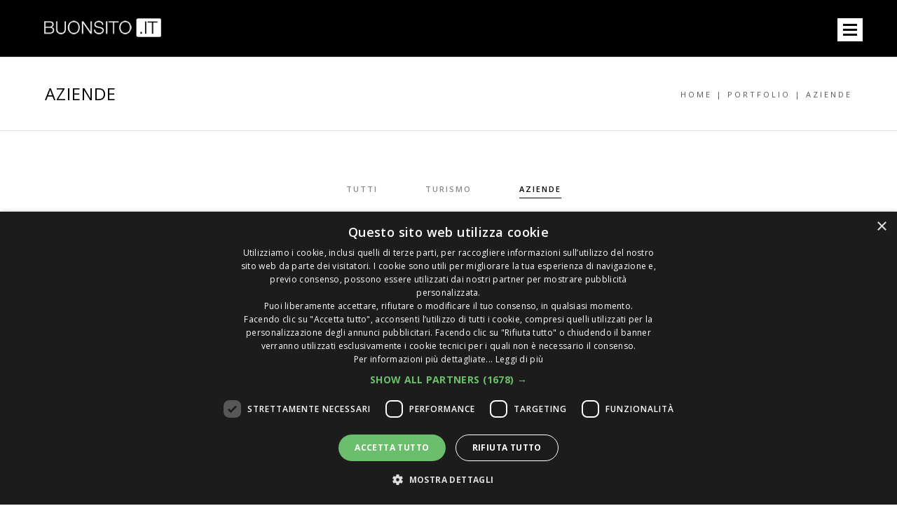

--- FILE ---
content_type: text/html; charset=UTF-8
request_url: https://www.buonsito.it/portfolio/aziende?off=0&lim=10
body_size: 10661
content:
<!DOCTYPE html>
<!--[if lt IE 7]>
<html class="no-js lt-ie10 lt-ie9 lt-ie8 lt-ie7" lang="it"> <![endif]-->
<!--[if IE 7]>
<html class="no-js lt-ie10 lt-ie9 lt-ie8" lang="it"> <![endif]-->
<!--[if IE 8]>
<html class="no-js lt-ie10 lt-ie9" lang="it"> <![endif]-->
<!--[if IE 9]>
<html class="no-js lt-ie10" lang="it"> <![endif]-->
<!--[if gt IE 8]><!-->
<html class="no-js" lang="it">
<!--<![endif]-->
<head>
    <meta charset="utf-8"/>
    <meta http-equiv="X-UA-Compatible" content="IE=edge">
    <meta name="viewport" content="width=device-width, initial-scale=1.0"/>

    <title>Portfolio progetti di siti web per Aziende, Negozi, Associazioni | Buonsito.it</title>
    <meta content="Portfolio progetti di siti web per Aziende, Negozi, Associazioni" name="description" />

    <!--[if lt IE 9]>
        <script src="/node_modules/html5shiv/dist/html5shiv.min.js"></script>
        <script src="/node_modules/respond.js/dest/respond.min.js"></script>
    <![endif]-->

    <script>
    // The Global wCF object for use it trough JavaScript's of Theme that have application things
    var wCF = {
        'app_name': 'Buonsito.it',
        'lang_code':'it',
        'default_lang_code':'it',
        'subfolder_prefix': '',
        'current_theme_path_prefix': '/theme_fe_buonsito/',
        '_contact_url':'/contatti',
    };
</script>
    

                                



            
                                                                                            <link rel="stylesheet" href="/theme_fe_buonsito/css/bootstrap.css?1595416713"/><link rel="stylesheet" href="/node_modules/%40fortawesome/fontawesome-free/css/all.min.css?499162500"/><link rel="stylesheet" href="/theme_fe_buonsito/css/menu-hamburger.css?1595416713"/><link rel="stylesheet" href="/theme_fe_buonsito/css/style.css?1596018444"/><link rel="stylesheet" href="/theme_fe_buonsito/css/responsive.css?1596018444"/><link rel="stylesheet" href="/theme_fe_buonsito/css/et-line-icons.css?1595416713"/><link rel="stylesheet" href="/theme_fe_buonsito/css/local.css?1620211828"/>
    <!-- headStyle -->    <!-- headScript -->
    <!-- HEAD THEME -->
<link href="https://fonts.googleapis.com/css2?family=Open+Sans:wght@300;400;600;700;800&display=swap" rel="stylesheet">
<link href="https://fonts.googleapis.com/css2?family=Open+Sans+Condensed:ital,wght@0,300;0,700;1,300&display=swap" rel="stylesheet">
<link href="https://fonts.googleapis.com/css2?family=Oswald:wght@300;400;700&display=swap" rel="stylesheet">


<!-- BOOTSTRAP 3.2.0 -->

<!-- MAIN APP STYLES -->
<!--  ricordati di togliere style-ie da compilazione partial scss -->

<!-- MAIN LOCAL STYLES (da includere in app!!!) -->

<!-- FONTAWESOME ICONS -->
<!--<link rel="stylesheet" href="https://use.fontawesome.com/releases/v5.3.1/css/all.css" integrity="sha384-mzrmE5qonljUremFsqc01SB46JvROS7bZs3IO2EmfFsd15uHvIt+Y8vEf7N7fWAU" crossorigin="anonymous">-->

<!--[if IE]>
    <link rel="stylesheet" href="/theme_fe_buonsito/css/style-ie.css?1595416118"/><![endif]-->
<!--[if IE]>
    <script src="/theme_fe_buonsito/js/html5shiv.js?1595416118"></script><![endif]-->

<!-- / HEAD THEME -->
        <!-- headOverrideAssets --><link rel="stylesheet" href="/node_modules/withfront/dist/css/w-style.min.css?1594889646"/>
    <!-- FAVICONS -->
    <link rel="apple-touch-icon" sizes="180x180" href="/apple-touch-icon.png">
    <link rel="icon" type="image/png" sizes="32x32" href="/favicon-32x32.png">
    <link rel="icon" type="image/png" sizes="16x16" href="/favicon-16x16.png">
    <link rel="manifest" href="/site.webmanifest">
    <link rel="mask-icon" href="/safari-pinned-tab.svg" color="#bf5bd5">
    <meta name="apple-mobile-web-app-title" content="Buonsito.it">
    <meta name="application-name" content="Buonsito.it">
    <meta name="msapplication-TileColor" content="#000000">
    <meta name="theme-color" content="#000000">

    <!-- Google Tag Manager -->
<script>(function(w,d,s,l,i){w[l]=w[l]||[];w[l].push({'gtm.start':
new Date().getTime(),event:'gtm.js'});var f=d.getElementsByTagName(s)[0],
j=d.createElement(s),dl=l!='dataLayer'?'&l='+l:'';j.async=true;j.src=
'https://www.googletagmanager.com/gtm.js?id='+i+dl;f.parentNode.insertBefore(j,f);
})(window,document,'script','dataLayer','GTM-PLFTLJ');</script>
<!-- End Google Tag Manager -->
            <!-- FACEBOOK META -->
    <meta property="og:image" content="https://www.buonsito.it/webroot/phpthumb/phpThumb.php?src=https%3A%2F%2Fwww.buonsito.it%2Ftheme_fe_buonsito%2Fimg%2Flogo-buonsito.png&amp;w=498&amp;h=261&amp;q=90&amp;far=C&amp;bg=%23ffffff&amp;f=png&amp;hash=ac0c2c79d574889226d5ebde12c5ccc0">
    <meta property="og:image:alt" content="Buonsito.it">
    <meta property="og:image:width" content="498">
    <meta property="og:image:height" content="261">
    <meta property="og:url" content="https://www.buonsito.it">
    <meta property="og:title" content="Buonsito.it">
    <meta property="og:description" content="Web Agency Rimini Siti Web Responsive per Hotel Villaggi e Turismo. Web Marketing SEO Google AdWords Facebook Ads Email Marketing. Offriamo solo risultati!">
<meta property="og:type" content="website" />
<meta property="fb:app_id" content="670259180994121" />
        </head>

<body class="wide">
<!-- Google Tag Manager (noscript) -->
<noscript><iframe src="https://www.googletagmanager.com/ns.html?id=GTM-PLFTLJ"
        height="0" width="0" style="display:none;visibility:hidden"></iframe></noscript>
<!-- End Google Tag Manager (noscript) -->
<!--[if lt IE 8]>
<p class="browserupgrade">You are using an <strong>outdated</strong> browser. Please
    <a href="https://browsehappy.com/">upgrade your browser</a> to improve your experience.</p>
<![endif]-->
<!-- navigation -->
<nav class="navbar navbar-default navbar-fixed-top nav-transparent overlay-nav sticky-nav nav-dark full-width-pull-menu" role="navigation">
    <!-- navigation panel -->
    <div class="container">
        <div class="row">
            <!-- logo -->
            <div class="col-md-2 col-sm-2 pull-left">
                <a href="/">
                    <img alt="BUONSITO.IT" src="/theme_fe_buonsito/img/logo-buonsito_white.png" class="logo" />
                </a>
            </div>
            <!-- end logo -->

            <!-- main menu -->
            <div class="col-md-10 col-sm-7 no-padding-right text-right ">
                <div class="menu-wrap pull-menu full-screen ">
                    <div class="pull-menu-open">
                        <div class="pull-menu-open-sub">
                            <div class="col-md-12">
                                <ul id="accordion" class="nav navbar-nav panel-group">

                                                                                                                                                                    <li class="" class="inner-link">
                                                <a href="/">
                                                    Home                                                </a>
                                            </li>
                                                                                                                                                                                                            <li class="" class="inner-link">
                                                <a href="/chi-siamo">
                                                    Chi Siamo                                                </a>
                                            </li>
                                                                                                                                                                <li class="dropdown panel ">
                                                <a href="#collapse_3" class="dropdown-toggle collapsed" data-toggle="collapse" data-parent="#accordion" data-hover="dropdown">
                                                    Cosa facciamo
                                                    <i class="fas fa-angle-down"></i>
                                                </a>

                                                <ul id="collapse_3" class="dropdown-menu mega-menu panel-collapse collapse mega-menu-full bg-transparent no-padding">
                                                    <li>
                                                        <ul class="no-padding">
                                                                                                                                                                                            <li class="">
                                                                    <a href="/sviluppo-siti-web-di-qualita">
                                                                        SITI WEB                                                                    </a>
                                                                </li>
                                                                                                                                                                                            <li class="">
                                                                    <a href="/seo-ed-ottimizzazione-per-i-motori-di-ricerca">
                                                                        SEO E VISIBILITÀ                                                                    </a>
                                                                </li>
                                                                                                                                                                                            <li class="">
                                                                    <a href="/campagne-google-ads-e-facebook-ads">
                                                                        PUBBLICITÀ ONLINE                                                                    </a>
                                                                </li>
                                                                                                                                                                                            <li class="">
                                                                    <a href="/campagne-di-email-marketing">
                                                                        EMAIL MARKETING                                                                    </a>
                                                                </li>
                                                                                                                                                                                            <li class="">
                                                                    <a href="/analisi-delle-statistiche-con-google-analytics">
                                                                        WEB ANALYTICS                                                                    </a>
                                                                </li>
                                                                                                                                                                                            <li class="">
                                                                    <a href="/assistenza-attivazione-gestione-crm-booking-engine">
                                                                        Assistenza CRM e Booking Engine                                                                    </a>
                                                                </li>
                                                                                                                    </ul>
                                                    </li>
                                                </ul>
                                            </li>
                                                                                                                                                                <li class="dropdown panel ">
                                                <a href="#collapse_4" class="dropdown-toggle collapsed" data-toggle="collapse" data-parent="#accordion" data-hover="dropdown">
                                                    Portfolio
                                                    <i class="fas fa-angle-down"></i>
                                                </a>

                                                <ul id="collapse_4" class="dropdown-menu mega-menu panel-collapse collapse mega-menu-full bg-transparent no-padding">
                                                    <li>
                                                        <ul class="no-padding">
                                                                                                                                                                                            <li class="">
                                                                    <a href="/portfolio">
                                                                        Tutti                                                                    </a>
                                                                </li>
                                                                                                                                                                                            <li class="">
                                                                    <a href="/portfolio/turismo">
                                                                        Turismo                                                                    </a>
                                                                </li>
                                                                                                                                                                                            <li class="">
                                                                    <a href="/portfolio/aziende">
                                                                        Aziende                                                                    </a>
                                                                </li>
                                                                                                                    </ul>
                                                    </li>
                                                </ul>
                                            </li>
                                                                                                                                                                                                            <li class="" class="inner-link">
                                                <a href="/news/news">
                                                    News                                                </a>
                                            </li>
                                                                                                                                                                                                            <li class="" class="inner-link">
                                                <a href="/i-nostri-uffici">
                                                    I nostri uffici                                                </a>
                                            </li>
                                                                                                                                                                                                            <li class="" class="inner-link">
                                                <a href="/contatti">
                                                    Contatti                                                </a>
                                            </li>
                                                                                                            </ul>
                            </div>

                            <div class="col-md-12 text-center cover-background padding-five">
                                <div><img src="/theme_fe_buonsito/img/logo/buonsito_logo.png" alt="Buonsito.it" /></div>

                                <div class="padding-two no-padding-bottom">
                                    <a href="tel:0541 410222" class="btn button"><i class="fas fa-phone fa-2x"></i></a>

                                    <a href="/contatti" class="btn button no-global-mailto" target="_blank"><i class="far fa-envelope fa-2x"></i></a>

                                    <a href="https://www.facebook.com/buonsito/" class="btn button" target="_blank"><i class="fab fa-facebook-f fa-2x"></i></a>
                                </div>
                            </div>

                            <button class="close-button" id="close-button">Chiudi Menu</button>
                        </div>
                    </div>
                </div>

                <button class="menu-button-black position-absolute position-right navbar-toggle" type="button" id="open-button" data-toggle="collapse" data-target=".navbar-collapse">Menu</button>
            </div>
        </div>
    </div>
</nav>

<section class="content-top-margin page-title-small border-bottom-light border-top-light">
    <div class="container">
        <div class="row">
            <div class="col-sm-8 wow fadeInUp animated" data-wow-duration="300ms" style="visibility: visible; animation-duration: 300ms; animation-name: fadeInUp;">
                <h1 class="black-text font-weight-400" style="font-size: 24px;">Aziende</h1>
            </div>

            <div class="col-sm-4 breadcrumb text-uppercase wow fadeInUp xs-display-none animated" data-wow-duration="600ms" style="visibility: visible; animation-duration: 600ms; animation-name: fadeInUp;">
                <ul>
                    <li class=""  class=""><a  href="/" >Home</a> | <a  href="/portfolio" >Portfolio</a> | <span  >Aziende</span></li>                </ul>
            </div>
        </div>
    </div>
</section>



<!-- CONTENT SECTION -->
<section class="wow fadeIn pb-0">
    <div class="container">
        <div class="row">
            <div class="col-md-12 col-sm-12 sm-margin-bottom-four web-content" data-auto-gallery="poster">
                
<!-- portfolio section -->
<div class="row blog-3col" style="display: flex; flex-flow: row wrap; justify-content: space-between; align-items: stretch;">
    <div class="col-md-12 text-center" >
        <div class="text-center">
            <ul class="portfolio-filter nav nav-tabs nav-tabs-light wow fadeInUp">
                <li class="nav ">
                    <a href="/portfolio">Tutti</a>
                </li>

                                    <li class="nav ">
                        <a href="/portfolio/turismo">
                            Turismo                        </a>
                    </li>
                                    <li class="nav active">
                        <a href="/portfolio/aziende">
                            Aziende                        </a>
                    </li>
                            </ul>
        </div>
    </div>


                        <section class="portfolio-short-description no-padding-bottom">
                <div class="container">
                    <div class="row">
                        <div class="col-md-12">
                            <div class="portfolio-short-description-bg pull-left withEqualHeightLike"
                                    style="background-image: url('/webroot/phpthumb/phpThumb.php?src=https%3A%2F%2Finsuperadmin.buonsito.net%2Fassets%2Fmedia%2Ftenant_6%2Fgiuliaolivi.jpg&amp;w=750&amp;q=90&amp;far=TL&amp;f=jpg&amp;hash=692bd3a59a1d70ebdd1d09004fb7038e'); background-size: 75% !important;">

                                <img src="/webroot/phpthumb/phpThumb.php?src=https%3A%2F%2Finsuperadmin.buonsito.net%2Fassets%2Fmedia%2Ftenant_6%2Fgiuliaolivi.jpg&amp;w=750&amp;q=90&amp;far=TL&amp;f=jpg&amp;hash=692bd3a59a1d70ebdd1d09004fb7038e" class="visibility-hidden abspos no-auto-gallery weh wehl" style="width: 70%;">

                                <figure class="pull-right wow fadeInRight weh p-0" style="overflow-y: auto; min-height: unset;">
                                    <figcaption class="p-70">
                                        <div class="separator-line bg-white no-margin-lr margin-ten no-margin-top"></div>

                                        <h3 class="white-text">Dott.ssa Giulia Olivi Biologa Nutrizionista</h3>

                                        <p>Realizzazione Sito Web Responsive per Dott.ssa Giulia Olivi Biologa Nutrizionista: personalizzazione, sostenibilit&agrave; e salute per raggiungere insieme i tuoi traguardi. Costruire il proprio equilibrio con consapevolezza e in salute, nutrendo corpo e mente.</p>
                                        <a href="https://www.giuliaolivinutrizionista.it/" class="btn-small-white-background btn btn-small button xs-margin-bottom-five" target="_blank">
                                            <i class="fas fa-globe"></i>
                                            <span>Vai al sito web</span>
                                        </a>
                                    </figcaption>
                                </figure>
                            </div>
                        </div>
                    </div>
                </div>
            </section>
            <!-- end portfolio item  -->
                    <section class="portfolio-short-description no-padding-bottom">
                <div class="container">
                    <div class="row">
                        <div class="col-md-12">
                            <div class="portfolio-short-description-bg pull-left withEqualHeightLike"
                                    style="background-image: url('/webroot/phpthumb/phpThumb.php?src=https%3A%2F%2Finsuperadmin.buonsito.net%2Fassets%2Fmedia%2Ftenant_6%2Fgolden-games_2.jpg&amp;w=750&amp;q=90&amp;far=TL&amp;f=jpg&amp;hash=39ee22a99a26ecf73cbc706a639ddf92'); background-size: 75% !important;">

                                <img src="/webroot/phpthumb/phpThumb.php?src=https%3A%2F%2Finsuperadmin.buonsito.net%2Fassets%2Fmedia%2Ftenant_6%2Fgolden-games_2.jpg&amp;w=750&amp;q=90&amp;far=TL&amp;f=jpg&amp;hash=39ee22a99a26ecf73cbc706a639ddf92" class="visibility-hidden abspos no-auto-gallery weh wehl" style="width: 70%;">

                                <figure class="pull-right wow fadeInRight weh p-0" style="overflow-y: auto; min-height: unset;">
                                    <figcaption class="p-70">
                                        <div class="separator-line bg-white no-margin-lr margin-ten no-margin-top"></div>

                                        <h3 class="white-text">Golden Games - Giochi gonfiabili per bambini</h3>

                                        <p>Realizzazione Sito Web Responsive per Golden Games di Longiano. <a href="http://www.goldengames.org/" target="_blank" title="Vendita e noleggio giochi gonfiabili">Costruisce, vende e noleggia giochi gonfiabili</a>, tappeti elastici, giochi per esterni, playground per interni, giochi in plastica,&nbsp;accessori per stabilimenti balneari, ristoranti, hotel, campeggi e per aree gioco.</p>
                                        <a href="https://www.goldengames.org/" class="btn-small-white-background btn btn-small button xs-margin-bottom-five" target="_blank">
                                            <i class="fas fa-globe"></i>
                                            <span>Vai al sito web</span>
                                        </a>
                                    </figcaption>
                                </figure>
                            </div>
                        </div>
                    </div>
                </div>
            </section>
            <!-- end portfolio item  -->
                    <section class="portfolio-short-description no-padding-bottom">
                <div class="container">
                    <div class="row">
                        <div class="col-md-12">
                            <div class="portfolio-short-description-bg pull-left withEqualHeightLike"
                                    style="background-image: url('/webroot/phpthumb/phpThumb.php?src=https%3A%2F%2Finsuperadmin.buonsito.net%2Fassets%2Fmedia%2Ftenant_6%2Fprogetto-studio-pacassoni.jpg&amp;w=750&amp;q=90&amp;far=TL&amp;f=jpg&amp;hash=9e6a9ec5ab6218e0f917ca2a1e70464f'); background-size: 75% !important;">

                                <img src="/webroot/phpthumb/phpThumb.php?src=https%3A%2F%2Finsuperadmin.buonsito.net%2Fassets%2Fmedia%2Ftenant_6%2Fprogetto-studio-pacassoni.jpg&amp;w=750&amp;q=90&amp;far=TL&amp;f=jpg&amp;hash=9e6a9ec5ab6218e0f917ca2a1e70464f" class="visibility-hidden abspos no-auto-gallery weh wehl" style="width: 70%;">

                                <figure class="pull-right wow fadeInRight weh p-0" style="overflow-y: auto; min-height: unset;">
                                    <figcaption class="p-70">
                                        <div class="separator-line bg-white no-margin-lr margin-ten no-margin-top"></div>

                                        <h3 class="white-text">Studio Pacassoni</h3>

                                        <p>Realizzazione Sito Web Responsive per Studio Geometra Emanuele Pacassoni che vanta pi&ugrave; di 20 anni di esperienza ed una vasta competenza in diversi settori tecnici per garantire la massima soddisfazione del cliente.</p>
                                        <a href="https://www.studiopacassoni.com/" class="btn-small-white-background btn btn-small button xs-margin-bottom-five" target="_blank">
                                            <i class="fas fa-globe"></i>
                                            <span>Vai al sito web</span>
                                        </a>
                                    </figcaption>
                                </figure>
                            </div>
                        </div>
                    </div>
                </div>
            </section>
            <!-- end portfolio item  -->
                    <section class="portfolio-short-description no-padding-bottom">
                <div class="container">
                    <div class="row">
                        <div class="col-md-12">
                            <div class="portfolio-short-description-bg pull-left withEqualHeightLike"
                                    style="background-image: url('/webroot/phpthumb/phpThumb.php?src=https%3A%2F%2Finsuperadmin.buonsito.net%2Fassets%2Fmedia%2Fsimoncelli.jpg&amp;w=750&amp;q=90&amp;far=TL&amp;f=jpg&amp;hash=0ee32f404be654e752d013b0a2df30b4'); background-size: 75% !important;">

                                <img src="/webroot/phpthumb/phpThumb.php?src=https%3A%2F%2Finsuperadmin.buonsito.net%2Fassets%2Fmedia%2Fsimoncelli.jpg&amp;w=750&amp;q=90&amp;far=TL&amp;f=jpg&amp;hash=0ee32f404be654e752d013b0a2df30b4" class="visibility-hidden abspos no-auto-gallery weh wehl" style="width: 70%;">

                                <figure class="pull-right wow fadeInRight weh p-0" style="overflow-y: auto; min-height: unset;">
                                    <figcaption class="p-70">
                                        <div class="separator-line bg-white no-margin-lr margin-ten no-margin-top"></div>

                                        <h3 class="white-text">Fondazione Marco Simoncelli</h3>

                                        <p>Realizzazione sito web responsive per&nbsp;Fondazione Marco Simoncelli, <a href="http://www.marcosimoncellifondazione.it/" target="_blank" title="Fondazione Marco Simoncelli Onlus">organizzazione di utilit&agrave; sociale</a>&nbsp;costituita dalla famiglia in onore della memoria di Marco.</p>
                                        <a href="https://www.fondazionemarcosimoncelli.it/" class="btn-small-white-background btn btn-small button xs-margin-bottom-five" target="_blank">
                                            <i class="fas fa-globe"></i>
                                            <span>Vai al sito web</span>
                                        </a>
                                    </figcaption>
                                </figure>
                            </div>
                        </div>
                    </div>
                </div>
            </section>
            <!-- end portfolio item  -->
                    <section class="portfolio-short-description no-padding-bottom">
                <div class="container">
                    <div class="row">
                        <div class="col-md-12">
                            <div class="portfolio-short-description-bg pull-left withEqualHeightLike"
                                    style="background-image: url('/webroot/phpthumb/phpThumb.php?src=https%3A%2F%2Finsuperadmin.buonsito.net%2Fassets%2Fmedia%2Fslide2_1.jpg&amp;w=750&amp;q=90&amp;far=TL&amp;f=jpg&amp;hash=e4c93284c42c691be34010ccae3c5989'); background-size: 75% !important;">

                                <img src="/webroot/phpthumb/phpThumb.php?src=https%3A%2F%2Finsuperadmin.buonsito.net%2Fassets%2Fmedia%2Fslide2_1.jpg&amp;w=750&amp;q=90&amp;far=TL&amp;f=jpg&amp;hash=e4c93284c42c691be34010ccae3c5989" class="visibility-hidden abspos no-auto-gallery weh wehl" style="width: 70%;">

                                <figure class="pull-right wow fadeInRight weh p-0" style="overflow-y: auto; min-height: unset;">
                                    <figcaption class="p-70">
                                        <div class="separator-line bg-white no-margin-lr margin-ten no-margin-top"></div>

                                        <h3 class="white-text">IGF Fornitalia</h3>

                                        <p>Realizzazione nuovo sito web responsive per<strong><a href="http://www.igffornitalia.com/" target="_blank" title="IGF Fornitalia"> IGF Fornitalia.</a></strong> <strong><a href="http://www.igffornitalia.com/" target="_blank" title="Azienda IGF Fornitalia">Azienda produttrice di macchine alimentari e forni per pizza </a></strong>a Pietracuta.</p>
                                        <a href="https://www.igffornitalia.com/" class="btn-small-white-background btn btn-small button xs-margin-bottom-five" target="_blank">
                                            <i class="fas fa-globe"></i>
                                            <span>Vai al sito web</span>
                                        </a>
                                    </figcaption>
                                </figure>
                            </div>
                        </div>
                    </div>
                </div>
            </section>
            <!-- end portfolio item  -->
                    <section class="portfolio-short-description no-padding-bottom">
                <div class="container">
                    <div class="row">
                        <div class="col-md-12">
                            <div class="portfolio-short-description-bg pull-left withEqualHeightLike"
                                    style="background-image: url('/webroot/phpthumb/phpThumb.php?src=https%3A%2F%2Finsuperadmin.buonsito.net%2Fassets%2Fmedia%2Fdruma.jpg&amp;w=750&amp;q=90&amp;far=TL&amp;f=jpg&amp;hash=7727e3fbd23f751609df871079f092ad'); background-size: 75% !important;">

                                <img src="/webroot/phpthumb/phpThumb.php?src=https%3A%2F%2Finsuperadmin.buonsito.net%2Fassets%2Fmedia%2Fdruma.jpg&amp;w=750&amp;q=90&amp;far=TL&amp;f=jpg&amp;hash=7727e3fbd23f751609df871079f092ad" class="visibility-hidden abspos no-auto-gallery weh wehl" style="width: 70%;">

                                <figure class="pull-right wow fadeInRight weh p-0" style="overflow-y: auto; min-height: unset;">
                                    <figcaption class="p-70">
                                        <div class="separator-line bg-white no-margin-lr margin-ten no-margin-top"></div>

                                        <h3 class="white-text">Druma</h3>

                                        <p>Realizzazione nuovo sito Web Responsive per <strong>Druma.</strong>&nbsp;Offre prodotti con materiali Made in Italy di design, assistenza tecnica qualificata, pi&ugrave; di 500 rivenditori in Italia.</p>
                                        <a href="https://www.druma.it/" class="btn-small-white-background btn btn-small button xs-margin-bottom-five" target="_blank">
                                            <i class="fas fa-globe"></i>
                                            <span>Vai al sito web</span>
                                        </a>
                                    </figcaption>
                                </figure>
                            </div>
                        </div>
                    </div>
                </div>
            </section>
            <!-- end portfolio item  -->
                    <section class="portfolio-short-description no-padding-bottom">
                <div class="container">
                    <div class="row">
                        <div class="col-md-12">
                            <div class="portfolio-short-description-bg pull-left withEqualHeightLike"
                                    style="background-image: url('/webroot/phpthumb/phpThumb.php?src=https%3A%2F%2Finsuperadmin.buonsito.net%2Fassets%2Fmedia%2Fimeccanici.png&amp;w=750&amp;q=90&amp;far=TL&amp;f=png&amp;hash=f2cba0bfd0525e2f6118af074c8d7377'); background-size: 75% !important;">

                                <img src="/webroot/phpthumb/phpThumb.php?src=https%3A%2F%2Finsuperadmin.buonsito.net%2Fassets%2Fmedia%2Fimeccanici.png&amp;w=750&amp;q=90&amp;far=TL&amp;f=png&amp;hash=f2cba0bfd0525e2f6118af074c8d7377" class="visibility-hidden abspos no-auto-gallery weh wehl" style="width: 70%;">

                                <figure class="pull-right wow fadeInRight weh p-0" style="overflow-y: auto; min-height: unset;">
                                    <figcaption class="p-70">
                                        <div class="separator-line bg-white no-margin-lr margin-ten no-margin-top"></div>

                                        <h3 class="white-text">I Meccanici Rimini</h3>

                                        <p>Realizzazione sito Web Responsive per&nbsp;<strong>I Meccanici Rimini.</strong></p>

<p>Assistenza, riparazione, vendita accessori bici e rivenditori di zona delle biciclette pieghevoli Brompton, noto marchio londinese.</p>
                                        <a href="https://www.imeccanicirimini.it/" class="btn-small-white-background btn btn-small button xs-margin-bottom-five" target="_blank">
                                            <i class="fas fa-globe"></i>
                                            <span>Vai al sito web</span>
                                        </a>
                                    </figcaption>
                                </figure>
                            </div>
                        </div>
                    </div>
                </div>
            </section>
            <!-- end portfolio item  -->
                    <section class="portfolio-short-description no-padding-bottom">
                <div class="container">
                    <div class="row">
                        <div class="col-md-12">
                            <div class="portfolio-short-description-bg pull-left withEqualHeightLike"
                                    style="background-image: url('/webroot/phpthumb/phpThumb.php?src=https%3A%2F%2Finsuperadmin.buonsito.net%2Fassets%2Fmedia%2Fcoworking.jpg&amp;w=750&amp;q=90&amp;far=TL&amp;f=jpg&amp;hash=76e3bc6bdb279b1691148a4a89d2c58a'); background-size: 75% !important;">

                                <img src="/webroot/phpthumb/phpThumb.php?src=https%3A%2F%2Finsuperadmin.buonsito.net%2Fassets%2Fmedia%2Fcoworking.jpg&amp;w=750&amp;q=90&amp;far=TL&amp;f=jpg&amp;hash=76e3bc6bdb279b1691148a4a89d2c58a" class="visibility-hidden abspos no-auto-gallery weh wehl" style="width: 70%;">

                                <figure class="pull-right wow fadeInRight weh p-0" style="overflow-y: auto; min-height: unset;">
                                    <figcaption class="p-70">
                                        <div class="separator-line bg-white no-margin-lr margin-ten no-margin-top"></div>

                                        <h3 class="white-text">Master Coworking Rimini</h3>

                                        <p><a href="http://www.mastercoworking.org" target="_blank" title="Lavorare in Coworking a Rimini">COWORKING a RIMINI</a>, il primo&nbsp;a Rimini per lavorare in ambiente dinamico.<strong>Da oltre 3 anni continua la gestione con MASTER Soc. Coop.</strong> <a href="http://www.mastercoworking.org/" target="_blank" title="Master Coworking">Prendi il tuo spazio in coworking a Rimini</a>.</p>
                                        <a href="https://www.mastercoworking.org/" class="btn-small-white-background btn btn-small button xs-margin-bottom-five" target="_blank">
                                            <i class="fas fa-globe"></i>
                                            <span>Vai al sito web</span>
                                        </a>
                                    </figcaption>
                                </figure>
                            </div>
                        </div>
                    </div>
                </div>
            </section>
            <!-- end portfolio item  -->
                    <section class="portfolio-short-description no-padding-bottom">
                <div class="container">
                    <div class="row">
                        <div class="col-md-12">
                            <div class="portfolio-short-description-bg pull-left withEqualHeightLike"
                                    style="background-image: url('/webroot/phpthumb/phpThumb.php?src=https%3A%2F%2Finsuperadmin.buonsito.net%2Fassets%2Fmedia%2Ftenant_6%2Fhub-destination-rimini-slide.png&amp;w=750&amp;q=90&amp;far=TL&amp;f=png&amp;hash=69fd3f508073cf0da201c15a751f7e17'); background-size: 75% !important;">

                                <img src="/webroot/phpthumb/phpThumb.php?src=https%3A%2F%2Finsuperadmin.buonsito.net%2Fassets%2Fmedia%2Ftenant_6%2Fhub-destination-rimini-slide.png&amp;w=750&amp;q=90&amp;far=TL&amp;f=png&amp;hash=69fd3f508073cf0da201c15a751f7e17" class="visibility-hidden abspos no-auto-gallery weh wehl" style="width: 70%;">

                                <figure class="pull-right wow fadeInRight weh p-0" style="overflow-y: auto; min-height: unset;">
                                    <figcaption class="p-70">
                                        <div class="separator-line bg-white no-margin-lr margin-ten no-margin-top"></div>

                                        <h3 class="white-text">Hub Destination Rimini</h3>

                                        <p>Realizzazione Sito Web Responsive per Hub Destination Rimini.&nbsp;Soluzioni innovative al servizio della crescita delle imprese turistiche e non solo.</p>
                                        <a href="https://hubdestination.it/" class="btn-small-white-background btn btn-small button xs-margin-bottom-five" target="_blank">
                                            <i class="fas fa-globe"></i>
                                            <span>Vai al sito web</span>
                                        </a>
                                    </figcaption>
                                </figure>
                            </div>
                        </div>
                    </div>
                </div>
            </section>
            <!-- end portfolio item  -->
                    <section class="portfolio-short-description no-padding-bottom">
                <div class="container">
                    <div class="row">
                        <div class="col-md-12">
                            <div class="portfolio-short-description-bg pull-left withEqualHeightLike"
                                    style="background-image: url('/webroot/phpthumb/phpThumb.php?src=https%3A%2F%2Finsuperadmin.buonsito.net%2Fassets%2Fmedia%2Ftenant_6%2Flbspareparts.png&amp;w=750&amp;q=90&amp;far=TL&amp;f=png&amp;hash=dd2a1024152a347eb569440329372015'); background-size: 75% !important;">

                                <img src="/webroot/phpthumb/phpThumb.php?src=https%3A%2F%2Finsuperadmin.buonsito.net%2Fassets%2Fmedia%2Ftenant_6%2Flbspareparts.png&amp;w=750&amp;q=90&amp;far=TL&amp;f=png&amp;hash=dd2a1024152a347eb569440329372015" class="visibility-hidden abspos no-auto-gallery weh wehl" style="width: 70%;">

                                <figure class="pull-right wow fadeInRight weh p-0" style="overflow-y: auto; min-height: unset;">
                                    <figcaption class="p-70">
                                        <div class="separator-line bg-white no-margin-lr margin-ten no-margin-top"></div>

                                        <h3 class="white-text">Luigi Bianchi Spare Parts</h3>

                                        <p>Realizzazione Sito Web, dominio ed hosting.</p>
                                        <a href="https://lbspareparts.it/" class="btn-small-white-background btn btn-small button xs-margin-bottom-five" target="_blank">
                                            <i class="fas fa-globe"></i>
                                            <span>Vai al sito web</span>
                                        </a>
                                    </figcaption>
                                </figure>
                            </div>
                        </div>
                    </div>
                </div>
            </section>
            <!-- end portfolio item  -->
        
        <div class="col-xs-12 text-center">
            <ul class="pagination display-inline-block">
                <li class="disabled"><a href="javascript:void(0);"><i class="fa fa-chevron-left"></i></a></li><li class="active"><a href="/portfolio/aziende?off=0&lim=10">1</a></li><li class=""><a href="/portfolio/aziende?off=10&lim=10">2</a></li><li class=""><a href="/portfolio/aziende?off=20&lim=10">3</a></li><li><a href="/portfolio/aziende?off=10&lim=10"><i class="fa fa-chevron-right"></i></a></li>            </ul>
        </div>
    </div>
<!-- end portfolio section -->
            </div>
        </div>
    </div>
</section>

<hr class="hidden-xs">


    <!-- CONTACT -->
<section id="ajaxsend" class="xs-onepage-section padding-nine pt-0">
    <div class="container withEqualHeight">
        <div class="row bg-brand">
            <div class="col-md-6 col-sm-6 bg-gray contact-map contact-map-bottom weh" id="canvas1">
                <h2 class="text-center mb-25" style="margin-top: -20px">Contattaci ora!</h2>
                <!-- form -->
                <form id="contactusform" action="/w/email" method="post" class="w-email w-cookie-form">
                    <input type="hidden" id="utm_referral-input" name="_form[extra][utm_referral]" />

                    <div class="col-md-12 col-sm-12 center-col">
                        <div class="col-md-12 col-sm-12 no-padding">
                            <input name="first_name" type="text" placeholder="Nome Cognome" required/>

                            <input name="email" type="email" placeholder="latua@email.it" required />
                            <span class="_the_email_confirm_group">
                                 <input type="text" class="_the_email_confirm_" name="_the_email_confirm_" value="confirmed"/>
                            </span>
                        </div>

                        <div class="col-md-12 col-sm-12 no-padding">
                            <div class="row">
                                <div class="col-sm-6">
                                    <input name="_form[extra][telephone]" type="text" placeholder="Telefono *"/>
                                </div>
                                <div class="col-sm-6">
                                    <div class="checkbox">
                                        <!--<input name="re-call" type="checkbox" />-->
                                        Se vuoi essere richiamato
                                    </div>
                                </div>
                            </div>
                        </div>

                        <div class="col-md-12 col-sm-12 no-padding">
                            <textarea name="_form[extra][message]" placeholder="Messaggio" rows="7"></textarea>

                            <div class="checkbox">
                                <label>
                                    <input name="privacy" type="checkbox" required> Acconsento al trattamento dei dati per le finalità indicate nella
                                    <a href="/privacy-policy" target="_blank">Privacy Policy</a>
                                </label>
                            </div>
                        </div>

                        <div class="row">
                            <div class="mt-20 col-sm-12 text-center">
                                <input id="contact-us-button" name="submit" type="submit" value="Invia" class="w-no-cookie highlight-button btn-medium btn-round">
                            </div>
                        </div>

                        <div class="alert alert-danger display-none w-error"></div>
                        <div class="alert alert-success display-none w-success"></div>

                        <div class="clearfix"></div>
                    </div>
                </form>
                <!-- end form -->
            </div>
            <div class="map-contact col-md-6 col-sm-6 bg-black relpos weh">
                <h3 class="hidden-sm hidden-md hidden-lg text-white text-center" style="margin-top: -20px;">Dove siamo?</h3>
                <ul class="hidden-xs">
                    <li>
                        <span>
                        <i class="fas fa-map-marker"></i>
                        </span>
                        <strong>Buonsito.it</strong>
                        <br>
                        <a href="https://goo.gl/maps/ikinJVvjDewQ7XfH9" target="_blank">Via Macanno, 67 Rimini</a>
                    </li>
                    <li>
                        <span>
                        <i class="fas fa-envelope"></i>
                        </span>
                        <strong>Per informazioni:</strong>
                        <br>
                        <a href="mailto:info@buonsito.it">info@buonsito.it</a>
                    </li>
                    <li>
                        <span>
                        <i class="fas fa-phone"></i>
                        </span>
                        <strong>Chiamaci ora!</strong>
                        <br>T.: <a href="tel:0541 410222">0541 410222</a>
                    </li>
                </ul>

                <div class="abspos" style="bottom: 0; left: 0; right: 0;">
                    <div class="embed-responsive embed-responsive-16by9">
                        <iframe class="embed-responsive-item map" src="https://www.google.com/maps/embed?pb=!1m18!1m12!1m3!1d1434.0342832141062!2d12.582811558089261!3d44.04063902287626!2m3!1f0!2f0!3f0!3m2!1i1024!2i768!4f13.1!3m3!1m2!1s0x132cc302e5b14fe3%3A0x570cda61f8d23ff!2sBuonsito.it!5e0!3m2!1sit!2sit!4v1674200261054!5m2!1sit!2sit" frameborder="0" style="border:0;" allowfullscreen="" aria-hidden="false" tabindex="0"></iframe>
                    </div>
                </div>
            </div>
        </div>
    </div>
</section>
<!-- / CONTACT -->
<footer>
    <div class="bg-white footer-top">
        <div class="container">
            <div class="row margin-four">
                <div class="col-md-4 col-sm-4 text-center">
                    <i class="fa fa-phone fa-2x"></i>

                    <h6 class="black-text margin-two no-margin-bottom">
                        <a href="tel:0541 410222">
                            0541 410222                        </a>
                    </h6>
                </div>

                <div class="col-md-4 col-sm-4 text-center">
                    <i class="fa fa-map-signs fa-2x"></i>

                    <h6 class="black-text margin-two no-margin-bottom">
                        <a href="https://g.page/buonsito?share" target="_blank">
                            Rimini Via Macanno, 67                        </a>
                    </h6>
                </div>

                <div class="col-md-4 col-sm-4 text-center">
                    <i class="far fa-envelope fa-2x"></i>

                    <h6 class="margin-two no-margin-bottom">
                        <a href="mailto:info@buonsito.it" class="black-text no-global-mailto">info@buonsito.it</a>
                    </h6>
                </div>
            </div>
        </div>
    </div>

    <div class="container footer-middle">
        <div class="row">
            <div class="col-sm-3 footer-link1">
                <h5>Buonsito.it</h5>

                <p class="footer-text">Lavoriamo con passione ed entusiasmo! <br />
Siamo diversi professionisti con competenze diverse ma accomunati da un'unica passione il web... <a href="/chi-siamo">continua...</a></p>
            </div>

            <div class="col-xs-12 col-sm-7 pull-right">
                <div class="row">
                    <div class="col-xs-4 col-sm-4 footer-link2">
                        <h5>Cosa Facciamo</h5>

                        <ul>
                            
                                <li class="" class="inner-link">
                                    <a href="/sviluppo-siti-web-di-qualita">
                                        Siti Web                                    </a>
                                </li>
                            
                                <li class="" class="inner-link">
                                    <a href="/seo-ed-ottimizzazione-per-i-motori-di-ricerca">
                                        SEO e Visibilità                                    </a>
                                </li>
                                                    </ul>
                    </div>
                    <div class="col-xs-4 col-sm-4 footer-link3">
                        <h5>&nbsp;</h5>

                        <ul>
                            
                                <li class="" class="inner-link">
                                    <a href="/campagne-google-ads-e-facebook-ads">
                                        Campagne Ads                                    </a>
                                </li>
                            
                                <li class="" class="inner-link">
                                    <a href="/campagne-di-email-marketing">
                                        Email Marketing                                    </a>
                                </li>
                                                    </ul>
                    </div>
                    <div class="col-xs-4 col-sm-4 footer-link4">
                        <h5>&nbsp;</h5>

                        <ul>
                            
                                <li class="" class="inner-link">
                                    <a href="/analisi-delle-statistiche-con-google-analytics">
                                        Web Analytics                                    </a>
                                </li>
                            
                                <li class="" class="inner-link">
                                    <a href="/assistenza-attivazione-gestione-crm-booking-engine">
                                        CRM - Booking Engine                                    </a>
                                </li>
                                                    </ul>
                    </div>
                </div>
            </div>
        </div>

        <div class="wide-separator-line bg-mid-gray no-margin-lr margin-three no-margin-bottom"></div>

        <div class="row margin-four no-margin-bottom">
            <div class="col-md-6 col-sm-12 sm-text-center sm-margin-bottom-four">
                <!-- link -->
                <ul class="list-inline footer-link text-uppercase">
                    
                        <li class="" class="inner-link">
                            <a href="/dati-aziendali">
                                Dati Aziendali                            </a>
                        </li>
                    
                        <li class="" class="inner-link">
                            <a href="/condizioni-generali-di-contratto">
                                Condizioni Contratto                            </a>
                        </li>
                    
                        <li class="" class="inner-link">
                            <a href="/privacy-policy">
                                Privacy e Cookie Policy                            </a>
                        </li>
                                    </ul>
            </div>

            <div class="col-md-6 col-sm-12 footer-social text-right sm-text-center">
                <a target="_blank" href="https://www.facebook.com/buonsito/"><i class="fab fa-facebook text-facebook"></i></a>

                <a target="_blank" href="https://www.linkedin.com/in/antoniniandrea/"><i class="fab fa-linkedin text-linkedin"></i></a>
            </div>
        </div>
    </div>
    <div class="container-fluid bg-dark-gray footer-bottom">
        <div class="container">
            <div class="row margin-three">
                <!-- copyright -->
                <div class="col-md-6 col-sm-6 col-xs-12 copyright text-left letter-spacing-1 xs-text-center xs-margin-bottom-one">
                    &copy; 2003 - 2026 Buonsito.it - Just Web! | P. IVA: 03784050407                </div>
                <!-- end copyright -->
                <!-- logo -->
                <div class="col-md-6 col-sm-6 col-xs-12 footer-logo text-right xs-text-center">
                    <a href="/">
                        <img src="/theme_fe_buonsito/img/logo-buonsito_white.png" class="logo" alt="Buonsito.it - logo">
                    </a>
                </div>
                <!-- end logo -->
            </div>
        </div>
    </div>
</footer>


<!-- Bottom Buttons -->
<div class="bottom-buttons vertical">
    <!-- Anchor to Email form -->
    <a href="#ajaxsend" class="text-center b-btn bg-black w-scroll w-email-ga" data-top-offset="60">
        <i class="far fa-envelope fa-2x text-white-a"></i>
    </a>

    <!-- Phone -->
    <a class="text-center b-btn bg-black" href="tel:0541 410222">
        <i class="fa fa-phone fa-2x text-white"></i>
    </a>

    <!-- Admin helper -->
    
    <!-- WhatsApp Button https://faq.whatsapp.com/en/android/26000030/
     - Replace 1234567890 with your desired phone number
     - text=The message must ne url_encoded - https://www.urlencoder.org/ - text=The%20message%20must%20ne%20url_encoded
     - social/w-whatsapp.js This is the MOBILE URL and it will be replaced to DESKTOP version (not worry :D)

    <a href="https://wa.me/1234567890?text=Salve,%20desidero%20ricevere%20informazioni%20per%20un%20soggiorno%20presso%20il%20vostro%20Hotel.%20Grazie!" class="b-btn b-btn_circle b-btn_whatsapp whatsapp-weburl" target="_blank">
        <i class="fab fa-whatsapp text-white"></i>
    </a>
    -->

    <!-- Facebook Messenger Button https://developers.facebook.com/docs/messenger-platform/discovery/customer-chat-plugin/ -->
    <!--<div id="fb-root" class="b-btn"></div>-->

    <!-- Go2Top {css: .go2top, js: LayoutGo2Top} -->
    <div class="go2top hidden-xs text-center b-btn">
        <i class="fa fa-chevron-up"></i>
        <p class="hidden-sm m-0">Torna su</p>
    </div>
</div>
<link rel="stylesheet" href="/node_modules/animate.css/animate.min.css?499162500"/><link rel="stylesheet" href="/theme_fe_buonsito/css/owl.carousel.css?1595416713"/><link rel="stylesheet" href="/theme_fe_buonsito/css/owl.transitions.css?1595416713"/><script src="/theme_fe_buonsito/js/jquery.min.js?1595416118"></script><script src="/theme_fe_buonsito/js/modernizr.js?1595416118"></script><script src="/theme_fe_buonsito/js/classie.js?1595416118"></script><script src="/theme_fe_buonsito/js/jquery.easing.1.3.js?1595416118"></script><script src="/theme_fe_buonsito/js/jquery.appear.js?1595416118"></script><script src="/theme_fe_buonsito/js/jquery.parallax-1.1.3.js?1595416118"></script><script src="/theme_fe_buonsito/js/jquery.isotope.min.js?1595416118"></script><script src="/theme_fe_buonsito/js/owl.carousel.min.js?1595416118"></script><script src="/theme_fe_buonsito/js/imagesloaded.pkgd.min.js?1595416118"></script><script src="/theme_fe_buonsito/js/bootstrap.js?1595416118"></script><script src="/node_modules/wowjs/dist/wow.min.js?1460140791"></script><script src="/theme_fe_buonsito/js/smooth-scroll.js?1595416118"></script><script src="/theme_fe_buonsito/js/page-scroll.js?1595416118"></script><script src="/theme_fe_buonsito/js/jquery.countTo.js?1595416118"></script><script src="/theme_fe_buonsito/js/hamburger-menu.js?1595416118"></script><script src="/theme_fe_buonsito/js/main.js?1595416713"></script><script src="/node_modules/js-cookie/dist/js.cookie.min.js?499162500"></script><script src="/js/w-analytics.js?1595416713"></script><script src="/js/w-utm_referral-cookie.js?1640172007"></script><script src="/node_modules/withemail/js/w-email.js?1595340995"></script>
<!-- The Gallery as lightbox dialog, should be a child element of the document body -->
<div id="blueimp-gallery"
    class="blueimp-gallery blueimp-gallery-controls"
    data-start-slideshow="false"
    data-slideshow-interval="5000"
    data-filter=":not(.slick-cloned)"
    data-close-on-slide-click="true"
>
    <div class="slides"></div>
    <h3 class="title"></h3>
    <a class="prev" tabindex="-1">‹</a>
    <a class="next" tabindex="-1">›</a>
    <a class="close" tabindex="-1">×</a>
    <a class="play-pause" tabindex="-1"></a>
    <ol class="indicator"></ol>
</div>

            <link rel="stylesheet" href="/node_modules/blueimp-gallery/css/blueimp-gallery.min.css?499162500"/>        <script src="/node_modules/blueimp-gallery/js/jquery.blueimp-gallery.min.js?499162500"></script>    
<!-- footStyle --><!-- footScript -->
<!-- JS LIBRARIES / javascript files set #1 -->
<!-- jquery appear -->
<!-- animation -->
<!-- page scroll -->
<!-- parallax -->
<!--portfolio with shorting tab -->
<!-- owl slider  -->
<!-- magnific popup  -->
<!-- text effect  -->
<!-- revolution slider  -->
<!-- counter  -->
<!-- countTo -->
<!-- fit videos  -->
<!-- imagesloaded  -->
<!-- hamburger menu-->
<!-- setting -->
<!-- / JS LIBRARIES -->

<script>
    $(".navbar-toggle").click(function (e) {
        $(".navbar-toggle").toggleClass("menu-is-open");
    });
    $(document).click(function (e) {
        var element = $(".navbar-toggle.menu-is-open");
        if (!element.is(e.target) && element.has(e.target).length === 0)
            element.removeClass("menu-is-open");
    });

    /**
     Or make all tag <a href="mailto:... that begining with "mailto" anchor to contact form
     [used with a scroll effect begin a very nice thing. of course you need to have a contact form on any page of site]
     https://arturmamedov.github.io/withFront/#target-block
     */
    $('a[href^="mailto"]').each(function(){
        if ($(this).hasClass('no-global-mailto')) {
            var href_mailto = this.href.replace('mailto:', '');
            $(this).attr('href', '#ajaxsend').addClass('w-scroll w-email-ga').data('ga', href_mailto).attr('data-ga', href_mailto);
        }
    });

    $(".web-content").each(function(){
        var data_gallery = $(this).data("autoGallery") ? $(this).data("autoGallery") : "gallery";

        $("img", $(this)).each(function () {
            if (!$(this).hasClass('no-auto-gallery')) {
                // create` data-gallery
                if (!$(this).parent().is('a')) {
                    $(this).wrap("<a href='" + $(this).attr('src') + "' data-gallery='"+ data_gallery +"'></a>");
                } else {
                    // add data-gallery
                    if (typeof $(this).parent('a').attr('data-gallery') == "undefined") {
                        $(this).parent().attr('data-gallery', data_gallery);
                    }
                }
            }
        });
    });

    // var wOptions = {
    //     debug: true
    // }
</script>


<!-- footOverrideAssets --><script src="/node_modules/withfront/dist/js/w-plugins.js?1640171362"></script></body>

</html>

--- FILE ---
content_type: text/css; charset=UTF-8
request_url: https://www.buonsito.it/theme_fe_buonsito/css/menu-hamburger.css?1595416713
body_size: 456
content:

html, body {
    height: 100%;
    width: 100%;
}
.menu-wrap a {
    color: #b8b7ad;
}
.menu-wrap a:hover, .menu-wrap a:focus {
    color: #c94e50;
}
.menu-button {
    background: rgba(0, 0, 0, 1) none repeat scroll 0 0;
    border: medium none;
    color: transparent;
    height: 33px;
    margin: 60px 70px;
    padding: 0;
    position: fixed;
    text-indent: 2.5em;
    width: 36px;
    z-index: 1000;
}
.menu-button::before {
    background: rgba(0, 0, 0, 0) url("../images/pull-menu.png") no-repeat scroll center center;
    bottom: 0.5em;
    content: "";
    left:-7px;
    position: absolute;
    top: -9px;
    width: 50px;
    height:50px;
}
.menu-button:hover {
    opacity: 0.6;
}
.menu-button-black {
    background: rgba(255, 255, 255, 1) none repeat scroll 0 0;
    border: medium none;
    color: transparent;
    height: 33px;
    margin: 0px;
    padding: 0;
    position: absolute;
    right: 0;
    text-indent: 2.5em;
    width: 36px;
    z-index: 1000;
}
.menu-button-black::before {
    background: rgba(255, 255, 255, 0) url("../images/pull-menu-black.png") no-repeat scroll center center;
    bottom: 0.5em;
    content: "";
    left:-7px;
    position: absolute;
    top: -9px;
    width: 50px;
    height:50px;
}
.menu-button-black:hover {
    opacity: 0.6;
}
.menu-button-orange {
    background: rgba(25, 25, 25, 1) none repeat scroll 0 0;
    border: medium none;
    color: transparent;
    height: 36px;
    margin: 0;
    padding: 0;
    position: fixed;
    text-indent: 2.5em;
    width: 40px;
    z-index: 1000;
    border: 1px solid #ef824c !important;
    right: 0;
    top: 0px;
}
.menu-button-orange::before {
    background: rgba(0, 0, 0, 0) url("../images/pull-menu-orange.png") repeat scroll center center;
    bottom: 0.5em;
    content: "";
    left: 0.5em;
    position: absolute;
    right: 0.5em;
    top: 0.5em;
}
.menu-button-orange:hover {
    opacity: 0.6;
}
.shrink-nav .menu-button-orange {height: 34px; width: 36px; top: 0;}


.menu-button-yellow {
    background: rgba(25, 25, 25, 1) none repeat scroll 0 0;
    border: medium none;
    color: transparent;
    height: 50px;
    margin: 0;
    padding: 0;
    position: fixed;
    text-indent: 2.5em;
    width: 50px;
    z-index: 1000;
    border: 1px solid #fdd947 !important;
    right: 0;
    top: -7px;
}
.menu-button-yellow::before {
    background: rgba(0, 0, 0, 0) url("../images/pull-menu-yellow.png") repeat scroll center center;
    bottom: 0.5em;
    content: "";
    left: 0.5em;
    position: absolute;
    right: 0.5em;
    top: 0.5em;
}
.menu-button-yellow:hover {
    opacity: 0.6;
}
.shrink-nav .menu-button-yellow {height: 34px; width: 36px; top: 0;}



.close-button {
    background: #fff;
    border: medium none;
    color: transparent;
    font-size: 0.75em;
    height: 24px;
    overflow: hidden;
    position: absolute;
    right: 0;
    text-indent: 1em;
    top: 0;
    width: 24px;
}
.close-button::before, .close-button::after {
    background: #000;
    content: "";
    height: 32%;
    left: 50%;
    position: absolute;
    top: 35%;
    width: 2px;
}
.close-button::before {
    transform: rotate(45deg);
}
.close-button::after {
    transform: rotate(-45deg);
}
.menu-wrap {
    font-size: 1.15em;
    left: -275px;
    padding: 60px 30px;
    position: fixed;
    width: 245px;
    z-index: 1001;
    background: #000;
}
.menu, .icon-list {
    height: 100%;
}
.icon-list a span {
    font-weight: 700;
    margin-left: 10px;
}
.show-menu .menu-wrap {
    left: 60px;
}
.show-menu .icon-list, .show-menu .icon-list a {
    transform: translate3d(0px, 0px, 0px);
    transition: transform 0.8s cubic-bezier(0.7, 0, 0.3, 1) 0s;
}
.show-menu .icon-list a {
    transition-duration: 0.9s;
}
.show-menu .content::before {
    opacity: 1;
    transform: translate3d(0px, 0px, 0px);
    transition: opacity 0.8s cubic-bezier(0.7, 0, 0.3, 1) 0s;
}


--- FILE ---
content_type: text/css; charset=utf-8
request_url: https://www.buonsito.it/theme_fe_buonsito/css/local.css?1620211828
body_size: 514
content:
html {
    overflow-x: hidden;
}

.web-content > article a {
    border-bottom: 1px solid #676767;
}
section {
    padding: 60px 0;
}

.web-content ul {
    list-style-type: disc;
    list-style-position: inside;
    margin: 10px 0 10px 15px;
}

.w-success, .w-error {
    text-align: center;
}
.w-success i, .w-error i {
    display: none;
}

/* custom breadcrumb section styles */
.breadcrumb {
    display: flex;
    flex-direction: row;
    justify-content: flex-end;
    margin-top: 0 !important;
}

.slider-title-big5 {
    font-family: "Oswald", sans-serif;
    font-size: 22px;
    text-transform: uppercase;
    display: block;
    margin-bottom: 30px;
    line-height: 28px;
}

.bottom-buttons {
    bottom: 60px !important;
}
.bottom-buttons .go2top {
    right: 2px;
}

.bottom-buttons .b-btn {
    padding: 7px 0;
    width: 40px;
    height: 40px;
    display: block;
}

.with-blink {animation: blinker 3s linear infinite;}

.pagination {
    width: auto;
}
.pagination > li > a,
.pagination > li.active > a,
.pagination > li.disabled > a{
    border: 2px solid #000;
    display: inline-block;
    padding: 8px 12px 9px;
    font-size: 12px;
    color: #fff;
    background-color: #000;
}
.pagination > li.disabled > a {
    color: #FF6773;
    background-color: #000000;
    border-color: #000000;
}
.pagination > li.active > a {
    background: #FFFFFF;
    color: #000000;
}
.pagination > li > a:hover, .pagination > li.active > a:hover {
    background-color: transparent;
    border: 2px solid #000;
    color: #000;
}
.pagination > li > a i {
    color: #ffffff;
}.pagination > li > a:hover i {
    color: #000000;
}
@media (max-width: 376px) {
        .pagination > li > a {
        padding: 4px 6px !important;
    }
}
@media (max-width: 767px) {
    .portfolio-short-description-bg {
        padding-top: 50%;
    }
}

.map {
    -webkit-filter: grayscale(100%);
    -moz-filter: grayscale(100%);
    -ms-filter: grayscale(100%);
    -o-filter: grayscale(100%);
    filter: grayscale(100%);
}


.comparison-table {
    width: 100%;
}
.comparison-table tr:first-child {
    font-weight: bold;
}
.comparison-table td {
    width: 33%;
    padding: 10px;
}
.comparison-table td:nth-child(2) {
    color: #6D6D6D
}


--- FILE ---
content_type: text/css; charset=utf-8
request_url: https://www.buonsito.it/node_modules/withfront/dist/css/w-style.min.css?1594889646
body_size: 7819
content:
.m-0{margin:0!important}.m-5{margin:5px!important}.m-10{margin:10px!important}.m-15{margin:15px!important}.m-20{margin:20px!important}.m-25{margin:25px!important}.m-30{margin:30px!important}.m-35{margin:35px!important}.m-40{margin:40px!important}.m-50{margin:50px!important}.m-60{margin:60px!important}.m-70{margin:70px!important}.m-80{margin:80px!important}.m-90{margin:90px!important}.m-100{margin:100px!important}.m-150{margin:150px!important}.m-200{margin:200px!important}.m-v-0,.my-0{margin-top:0!important;margin-bottom:0!important}.m-v-5,.my-5{margin-top:5px!important;margin-bottom:5px!important}.m-v-10,.my-10{margin-top:10px!important;margin-bottom:10px!important}.m-v-15,.my-15{margin-top:15px!important;margin-bottom:15px!important}.m-v-20,.my-20{margin-top:20px!important;margin-bottom:20px!important}.m-v-25,.my-25{margin-top:25px!important;margin-bottom:25px!important}.m-v-30,.my-30{margin-top:30px!important;margin-bottom:30px!important}.m-v-35,.my-35{margin-top:35px!important;margin-bottom:35px!important}.m-v-40,.my-40{margin-top:40px!important;margin-bottom:40px!important}.m-v-50,.my-50{margin-top:50px!important;margin-bottom:50px!important}.m-v-60,.my-60{margin-top:60px!important;margin-bottom:60px!important}.m-v-70,.my-70{margin-top:70px!important;margin-bottom:70px!important}.m-v-80,.my-80{margin-top:80px!important;margin-bottom:80px!important}.m-v-90,.my-90{margin-top:90px!important;margin-bottom:90px!important}.m-v-100,.my-100{margin-top:100px!important;margin-bottom:100px!important}.m-v-150,.my-150{margin-top:150px!important;margin-bottom:150px!important}.m-v-200,.my-200{margin-top:200px!important;margin-bottom:200px!important}.m-h-0,.mx-0{margin-left:0!important;margin-right:0!important}.m-h-5,.mx-5{margin-left:5px!important;margin-right:5px!important}.m-h-10,.mx-10{margin-left:10px!important;margin-right:10px!important}.m-h-15,.mx-15{margin-left:15px!important;margin-right:15px!important}.m-h-20,.mx-20{margin-left:20px!important;margin-right:20px!important}.m-h-25,.mx-25{margin-left:25px!important;margin-right:25px!important}.m-h-30,.mx-30{margin-left:30px!important;margin-right:30px!important}.m-h-35,.mx-35{margin-left:35px!important;margin-right:35px!important}.m-h-40,.mx-40{margin-left:40px!important;margin-right:40px!important}.m-h-50,.mx-50{margin-left:50px!important;margin-right:50px!important}.m-h-60,.mx-60{margin-left:60px!important;margin-right:60px!important}.m-h-70,.mx-70{margin-left:70px!important;margin-right:70px!important}.m-h-80,.mx-80{margin-left:80px!important;margin-right:80px!important}.m-h-90,.mx-90{margin-left:90px!important;margin-right:90px!important}.m-h-100,.mx-100{margin-left:100px!important;margin-right:100px!important}.m-h-150,.mx-150{margin-left:150px!important;margin-right:150px!important}.m-h-200,.mx-200{margin-left:200px!important;margin-right:200px!important}.m-b-0,.mb-0{margin-bottom:0!important}.m-b-5,.mb-5{margin-bottom:5px!important}.m-b-10,.mb-10{margin-bottom:10px!important}.m-b-15,.mb-15{margin-bottom:15px!important}.m-b-20,.mb-20{margin-bottom:20px!important}.m-b-25,.mb-25{margin-bottom:25px!important}.m-b-30,.mb-30{margin-bottom:30px!important}.m-b-35,.mb-35{margin-bottom:35px!important}.m-b-40,.mb-40{margin-bottom:40px!important}.m-b-50,.mb-50{margin-bottom:50px!important}.m-b-60,.mb-60{margin-bottom:60px!important}.m-b-70,.mb-70{margin-bottom:70px!important}.m-b-80,.mb-80{margin-bottom:80px!important}.m-b-90,.mb-90{margin-bottom:90px!important}.m-b-100,.mb-100{margin-bottom:100px!important}.m-b-150,.mb-150{margin-bottom:150px!important}.m-b-200,.mb-200{margin-bottom:200px!important}.m-t-0,.mt-0{margin-top:0!important}.m-t-5,.mt-5{margin-top:5px!important}.m-t-10,.mt-10{margin-top:10px!important}.m-t-15,.mt-15{margin-top:15px!important}.m-t-20,.mt-20{margin-top:20px!important}.m-t-25,.mt-25{margin-top:25px!important}.m-t-30,.mt-30{margin-top:30px!important}.m-t-35,.mt-35{margin-top:35px!important}.m-t-40,.mt-40{margin-top:40px!important}.m-t-50,.mt-50{margin-top:50px!important}.m-t-60,.mt-60{margin-top:60px!important}.m-t-70,.mt-70{margin-top:70px!important}.m-t-80,.mt-80{margin-top:80px!important}.m-t-90,.mt-90{margin-top:90px!important}.m-t-100,.mt-100{margin-top:100px!important}.m-t-150,.mt-150{margin-top:150px!important}.m-t-200,.mt-200{margin-top:200px!important}.m-r-0,.mr-0{margin-right:0!important}.m-r-5,.mr-5{margin-right:5px!important}.m-r-10,.mr-10{margin-right:10px!important}.m-r-15,.mr-15{margin-right:15px!important}.m-r-20,.mr-20{margin-right:20px!important}.m-r-25,.mr-25{margin-right:25px!important}.m-r-30,.mr-30{margin-right:30px!important}.m-r-35,.mr-35{margin-right:35px!important}.m-r-40,.mr-40{margin-right:40px!important}.m-r-50,.mr-50{margin-right:50px!important}.m-r-60,.mr-60{margin-right:60px!important}.m-r-70,.mr-70{margin-right:70px!important}.m-r-80,.mr-80{margin-right:80px!important}.m-r-90,.mr-90{margin-right:90px!important}.m-r-100,.mr-100{margin-right:100px!important}.m-r-150,.mr-150{margin-right:150px!important}.m-r-200,.mr-200{margin-right:200px!important}.m-l-0,.ml-0{margin-left:0!important}.m-l-5,.ml-5{margin-left:5px!important}.m-l-10,.ml-10{margin-left:10px!important}.m-l-15,.ml-15{margin-left:15px!important}.m-l-20,.ml-20{margin-left:20px!important}.m-l-25,.ml-25{margin-left:25px!important}.m-l-30,.ml-30{margin-left:30px!important}.m-l-35,.ml-35{margin-left:35px!important}.m-l-40,.ml-40{margin-left:40px!important}.m-l-50,.ml-50{margin-left:50px!important}.m-l-60,.ml-60{margin-left:60px!important}.m-l-70,.ml-70{margin-left:70px!important}.m-l-80,.ml-80{margin-left:80px!important}.m-l-90,.ml-90{margin-left:90px!important}.m-l-100,.ml-100{margin-left:100px!important}.m-l-150,.ml-150{margin-left:150px!important}.m-l-200,.ml-200{margin-left:200px!important}.w-overlay{position:relative}.w-overlay .overlay,.w-overlay .overlay-inverse{background:rgba(0,0,0,.7);position:absolute;height:100%;width:100%;left:0;top:0;bottom:0;right:0;opacity:0;-webkit-transition:all .4s ease-in-out 0s;-moz-transition:all .4s ease-in-out 0s;transition:all .4s ease-in-out 0s;z-index:190}.w-overlay:hover .overlay{opacity:1}.w-overlay .overlay-inverse{opacity:1}.w-overlay:hover .overlay-inverse{opacity:0}.w-overlay .animated{position:absolute;text-align:center;padding-left:1em;padding-right:1em;width:100%;top:50%;left:50%;opacity:0;-webkit-transform:translate(-50%,-50%);-moz-transform:translate(-50%,-50%);transform:translate(-50%,-50%);-webkit-transition:all .3s ease-in-out 0s;-moz-transition:all .3s ease-in-out 0s;transition:all .3s ease-in-out 0s;z-index:191}.w-overlay .animated.from-bottom{top:80%}.w-overlay .animated.from-top{top:20%}.w-overlay .animated.from-left{left:20%}.w-overlay .animated.from-right{left:80%}.w-overlay:hover .animated{top:50%;left:50%;opacity:1}.w-overlay:hover .animated-inverse{opacity:1}.w-overlay:hover .animated-inverse{top:50%;left:50%;opacity:0}.w-overlay .z-1{z-index:191}.w-overlay .z-2{z-index:192}.w-overlay .z-3{z-index:193}.w-overlay .z-4{z-index:194}.w-overlay .z-5{z-index:195}.p-0{padding:0!important}.p-5{padding:5px!important}.p-10{padding:10px!important}.p-15{padding:15px!important}.p-20{padding:20px!important}.p-25{padding:25px!important}.p-30{padding:30px!important}.p-35{padding:35px!important}.p-40{padding:40px!important}.p-50{padding:50px!important}.p-60{padding:60px!important}.p-70{padding:70px!important}.p-80{padding:80px!important}.p-90{padding:90px!important}.p-100{padding:100px!important}.p-150{padding:150px!important}.p-200{padding:200px!important}.p-v-0,.py-0{padding-top:0!important;padding-bottom:0!important}.p-v-5,.py-5{padding-top:5px!important;padding-bottom:5px!important}.p-v-10,.py-10{padding-top:10px!important;padding-bottom:10px!important}.p-v-15,.py-15{padding-top:15px!important;padding-bottom:15px!important}.p-v-20,.py-20{padding-top:20px!important;padding-bottom:20px!important}.p-v-25,.py-25{padding-top:25px!important;padding-bottom:25px!important}.p-v-30,.py-30{padding-top:30px!important;padding-bottom:30px!important}.p-v-35,.py-35{padding-top:35px!important;padding-bottom:35px!important}.p-v-40,.py-40{padding-top:40px!important;padding-bottom:40px!important}.p-v-50,.py-50{padding-top:50px!important;padding-bottom:50px!important}.p-v-60,.py-60{padding-top:60px!important;padding-bottom:60px!important}.p-v-70,.py-70{padding-top:70px!important;padding-bottom:70px!important}.p-v-80,.py-80{padding-top:80px!important;padding-bottom:80px!important}.p-v-90,.py-90{padding-top:90px!important;padding-bottom:90px!important}.p-v-100,.py-100{padding-top:100px!important;padding-bottom:100px!important}.p-v-150,.py-150{padding-top:150px!important;padding-bottom:150px!important}.p-v-200,.py-200{padding-top:200px!important;padding-bottom:200px!important}.p-h-0,.px-0{padding-left:0!important;padding-right:0!important}.p-h-5,.px-5{padding-left:5px!important;padding-right:5px!important}.p-h-10,.px-10{padding-left:10px!important;padding-right:10px!important}.p-h-15,.px-15{padding-left:15px!important;padding-right:15px!important}.p-h-20,.px-20{padding-left:20px!important;padding-right:20px!important}.p-h-25,.px-25{padding-left:25px!important;padding-right:25px!important}.p-h-30,.px-30{padding-left:30px!important;padding-right:30px!important}.p-h-35,.px-35{padding-left:35px!important;padding-right:35px!important}.p-h-40,.px-40{padding-left:40px!important;padding-right:40px!important}.p-h-50,.px-50{padding-left:50px!important;padding-right:50px!important}.p-h-60,.px-60{padding-left:60px!important;padding-right:60px!important}.p-h-70,.px-70{padding-left:70px!important;padding-right:70px!important}.p-h-80,.px-80{padding-left:80px!important;padding-right:80px!important}.p-h-90,.px-90{padding-left:90px!important;padding-right:90px!important}.p-h-100,.px-100{padding-left:100px!important;padding-right:100px!important}.p-h-150,.px-150{padding-left:150px!important;padding-right:150px!important}.p-h-200,.px-200{padding-left:200px!important;padding-right:200px!important}.p-t-0,.pt-0{padding-top:0!important}.p-t-5,.pt-5{padding-top:5px!important}.p-t-10,.pt-10{padding-top:10px!important}.p-t-15,.pt-15{padding-top:15px!important}.p-t-20,.pt-20{padding-top:20px!important}.p-t-25,.pt-25{padding-top:25px!important}.p-t-30,.pt-30{padding-top:30px!important}.p-t-35,.pt-35{padding-top:35px!important}.p-t-40,.pt-40{padding-top:40px!important}.p-t-50,.pt-50{padding-top:50px!important}.p-t-60,.pt-60{padding-top:60px!important}.p-t-70,.pt-70{padding-top:70px!important}.p-t-80,.pt-80{padding-top:80px!important}.p-t-90,.pt-90{padding-top:90px!important}.p-t-100,.pt-100{padding-top:100px!important}.p-t-150,.pt-150{padding-top:150px!important}.p-t-200,.pt-200{padding-top:200px!important}.p-b-0,.pb-0{padding-bottom:0!important}.p-b-5,.pb-5{padding-bottom:5px!important}.p-b-10,.pb-10{padding-bottom:10px!important}.p-b-15,.pb-15{padding-bottom:15px!important}.p-b-20,.pb-20{padding-bottom:20px!important}.p-b-25,.pb-25{padding-bottom:25px!important}.p-b-30,.pb-30{padding-bottom:30px!important}.p-b-35,.pb-35{padding-bottom:35px!important}.p-b-40,.pb-40{padding-bottom:40px!important}.p-b-50,.pb-50{padding-bottom:50px!important}.p-b-60,.pb-60{padding-bottom:60px!important}.p-b-70,.pb-70{padding-bottom:70px!important}.p-b-80,.pb-80{padding-bottom:80px!important}.p-b-90,.pb-90{padding-bottom:90px!important}.p-b-100,.pb-100{padding-bottom:100px!important}.p-b-150,.pb-150{padding-bottom:150px!important}.p-b-200,.pb-200{padding-bottom:200px!important}.p-r-0,.pr-0{padding-right:0!important}.p-r-5,.pr-5{padding-right:5px!important}.p-r-10,.pr-10{padding-right:10px!important}.p-r-15,.pr-15{padding-right:15px!important}.p-r-20,.pr-20{padding-right:20px!important}.p-r-25,.pr-25{padding-right:25px!important}.p-r-30,.pr-30{padding-right:30px!important}.p-r-35,.pr-35{padding-right:35px!important}.p-r-40,.pr-40{padding-right:40px!important}.p-r-50,.pr-50{padding-right:50px!important}.p-r-60,.pr-60{padding-right:60px!important}.p-r-70,.pr-70{padding-right:70px!important}.p-r-80,.pr-80{padding-right:80px!important}.p-r-90,.pr-90{padding-right:90px!important}.p-r-100,.pr-100{padding-right:100px!important}.p-r-150,.pr-150{padding-right:150px!important}.p-r-200,.pr-200{padding-right:200px!important}.p-l-0,.pl-0{padding-left:0!important}.p-l-5,.pl-5{padding-left:5px!important}.p-l-10,.pl-10{padding-left:10px!important}.p-l-15,.pl-15{padding-left:15px!important}.p-l-20,.pl-20{padding-left:20px!important}.p-l-25,.pl-25{padding-left:25px!important}.p-l-30,.pl-30{padding-left:30px!important}.p-l-35,.pl-35{padding-left:35px!important}.p-l-40,.pl-40{padding-left:40px!important}.p-l-50,.pl-50{padding-left:50px!important}.p-l-60,.pl-60{padding-left:60px!important}.p-l-70,.pl-70{padding-left:70px!important}.p-l-80,.pl-80{padding-left:80px!important}.p-l-90,.pl-90{padding-left:90px!important}.p-l-100,.pl-100{padding-left:100px!important}.p-l-150,.pl-150{padding-left:150px!important}.p-l-200,.pl-200{padding-left:200px!important}.text-outline{border:1px solid #000;padding:10px}.text-outline-white{border:1px solid #fff;padding:10px}.text-white{color:#fff}.text-white-imp{color:#fff!important}.text-white-a{color:#fff}.text-white-a:hover{color:#fff;text-decoration:none}.text-black{color:#000}.text-black-imp{color:#000!important}.text-black-a{color:#000}.text-black-a:hover{color:#000;text-decoration:none}.text-gray{color:#999}.text-lgray{color:#ccc}.text-underline1{border-bottom:1px solid #000}.text-underline1:hover{text-decoration:none;border-bottom:none}.text-line-through{text-decoration:line-through}.text-normal{font-weight:400}.text-bold{font-weight:700}.text-capitalize,.text-ucfirst,.w-capitalize{text-transform:capitalize}.text-lower,.text-lowercase,.w-lowercase{text-transform:lowercase}.text-upper,.text-uppercase,.w-uppercase{text-transform:uppercase}.text-underline,.w-underline{text-decoration:underline}.text-azure{color:#0095c8!important}.text-orange{color:#f60!important}.text-green{color:#1fbba6!important}.text-blue{color:#5f8295!important}.text-pink{color:#dd5a82!important}.text-purple{color:#dd5a82!important}.text-bricky{color:#894550!important}.text-yellow{color:#ffb848!important}.text-red{color:#c82e29!important}.text-lred{color:#ed4141!important}.text-light,.text-light .lead,.text-light a:not(.button),.text-light div,.text-light h1,.text-light h2,.text-light h3,.text-light h4,.text-light h5,.text-light h6,.text-light i,.text-light label,.text-light li,.text-light p,.text-light span{color:#fff!important}.text-dark,.text-dark .lead,.text-dark a:not(.button),.text-dark div,.text-dark h1,.text-dark h2,.text-dark h3,.text-dark h4,.text-dark h5,.text-dark h6,.text-dark i,.text-dark label,.text-dark li,.text-dark p,.text-dark span{color:#111!important}.text-gray,.text-gray .lead,.text-gray a:not(.button),.text-gray div,.text-gray h1,.text-gray h2,.text-gray h3,.text-gray h4,.text-gray h5,.text-gray h6,.text-gray i,.text-gray label,.text-gray li,.text-gray p,.text-gray span{color:#ccc!important}.font-weight-normal{font-weight:400}.font-weight-bold{font-weight:700}.font-weight-100{font-weight:100!important}.font-weight-300{font-weight:300!important}.font-weight-400{font-weight:400!important}.font-weight-500{font-weight:500!important}.font-weight-600{font-weight:600!important}.font-weight-700{font-weight:700!important}.font-weight-800{font-weight:800!important}.font-weight-900{font-weight:900!important}.text-instagram{color:#833ab4}.text-instagram-secondary{color:#e1306c}.text-instagram.gradient{color:#833ab4;background:#833ab4;background:-webkit-linear-gradient(45deg,#405de6,#5851db,#833ab4,#c13584,#e1306c,#fd1d1d);-webkit-background-clip:text;-webkit-text-fill-color:transparent}.bg-instagram{background:#833ab4}.bg-instagram-secondary{background:#e1306c}.bg-instagram.gradient{background:#833ab4;background:-moz-linear-gradient(45deg,#405de6,#5851db,#833ab4,#c13584,#e1306c,#fd1d1d);background:-webkit-linear-gradient(45deg,#405de6,#5851db,#833ab4,#c13584,#e1306c,#fd1d1d);background:linear-gradient(45deg,#405de6,#5851db,#833ab4,#c13584,#e1306c,#fd1d1d)}.text-whatsapp{color:#00e676}.text-whatsapp-secondary{color:#1ebea5}.text-whatsapp.gradient{color:#00e676;background:#00e676;background:linear-gradient(45deg,#1ebea5,#00e676,#d0e9ea);background:-webkit-linear-gradient(45deg,#1ebea5,#00e676,#d0e9ea);-webkit-background-clip:text;-webkit-text-fill-color:transparent}.bg-whatsapp{background:#00e676}.bg-whatsapp-secondary{background:#1ebea5}.bg-whatsapp.gradient{background:#00e676;background:-moz-linear-gradient(45deg,#e5ffcc,#1ebea5,#00e676,#d0e9ea,#edf8f5);background:-webkit-linear-gradient(45deg,#e5ffcc,#1ebea5,#00e676,#d0e9ea,#edf8f5);background:linear-gradient(45deg,#e5ffcc,#1ebea5,#00e676,#d0e9ea,#edf8f5)}.text-facebook{color:#3b5998}.text-facebook.gradient{color:#3b5998;background:#3b5998;background:linear-gradient(60deg,#3b5998,#fff);background:-webkit-linear-gradient(60deg,#3b5998,#fff);-webkit-background-clip:text;-webkit-text-fill-color:transparent}.bg-facebook{background:#3b5998}.bg-facebook.gradient{background:#3b5998;background:-moz-linear-gradient(60deg,#3b5998,#fff);background:-webkit-linear-gradient(60deg,#3b5998,#fff);background:linear-gradient(60deg,#3b5998,#fff)}.text-skype{color:#00aff0}.text-skype.gradient{color:#00aff0;background:#00aff0;background:linear-gradient(120deg,#00aff0,#fff);background:-webkit-linear-gradient(120deg,#00aff0,#fff);-webkit-background-clip:text;-webkit-text-fill-color:transparent}.bg-skype{background:#00aff0}.bg-skype.gradient{background:#00aff0;background:-moz-linear-gradient(120deg,#00aff0,#fff);background:-webkit-linear-gradient(120deg,#00aff0,#fff);background:linear-gradient(120deg,#00aff0,#fff)}.text-flickr{color:#ff0084}.text-flickr-secondary{color:#0063dc}.text-flickr.gradient{color:#ff0084;background:#ff0084;background:linear-gradient(120deg,#0063dc,#ff0084);background:-webkit-linear-gradient(120deg,#0063dc,#ff0084);-webkit-background-clip:text;-webkit-text-fill-color:transparent}.bg-flickr{background:#ff0084}.bg-flickr-secondary{background:#0063dc}.bg-flickr.gradient{background:#ff0084;background:-moz-linear-gradient(120deg,#0063dc,#ff0084);background:-webkit-linear-gradient(120deg,#0063dc,#ff0084);background:linear-gradient(120deg,#0063dc,#ff0084)}.text-youtube{color:red}.text-youtube.gradient{color:red;background:red;background:linear-gradient(120deg,red,#282828);background:-webkit-linear-gradient(120deg,red,#282828);-webkit-background-clip:text;-webkit-text-fill-color:transparent}.bg-youtube{background:red}.bg-youtube.gradient{background:red;background:-moz-linear-gradient(120deg,red,#282828);background:-webkit-linear-gradient(120deg,red,#282828);background:linear-gradient(120deg,red,#282828)}.text-gmail{color:#dd4b39}.text-gmail.gradient{color:#dd4b39;background:#dd4b39;background:linear-gradient(120deg,#dd4b39,#fff);background:-webkit-linear-gradient(120deg,#dd4b39,#fff);-webkit-background-clip:text;-webkit-text-fill-color:transparent}.bg-gmail{background:#dd4b39}.bg-gmail.gradient{background:#dd4b39;background:-moz-linear-gradient(120deg,#dd4b39,#fff);background:-webkit-linear-gradient(120deg,#dd4b39,#fff);background:linear-gradient(120deg,#dd4b39,#fff)}.text-tripadvisor{color:#00af87}.text-tripadvisor.gradient{color:#00af87;background:#00af87;background:linear-gradient(120deg,#00af87,#fff);background:-webkit-linear-gradient(120deg,#00af87,#fff);-webkit-background-clip:text;-webkit-text-fill-color:transparent}.bg-tripadvisor{background:#00af87}.bg-tripadvisor.gradient{background:#00af87;background:-moz-linear-gradient(120deg,#00af87,#fff);background:-webkit-linear-gradient(120deg,#00af87,#fff);background:linear-gradient(120deg,#00af87,#fff)}.text-soundcloud{color:#f80}.text-soundcloud-secondary{color:#f30}.text-soundcloud.gradient{color:#f80;background:#f80;background:linear-gradient(120deg,#f80,#f30);background:-webkit-linear-gradient(120deg,#f80,#f30);-webkit-background-clip:text;-webkit-text-fill-color:transparent}.bg-soundcloud{background:#f80}.bg-soundcloud-secondary{background:#f30}.bg-soundcloud.gradient{background:#f80;background:-moz-linear-gradient(120deg,#f80,#f30);background:-webkit-linear-gradient(120deg,#f80,#f30);background:linear-gradient(120deg,#f80,#f30)}.text-linkedin{color:#0077b5}.text-linkedin-secondary{color:#caccce}.text-linkedin.gradient{color:#0077b5;background:#0077b5;background:linear-gradient(45deg,#0077b5,#000,#313335,#86888a,#caccce,#00a0dc);background:-webkit-linear-gradient(45deg,#0077b5,#000,#313335,#86888a,#caccce,#00a0dc);-webkit-background-clip:text;-webkit-text-fill-color:transparent}.bg-linkedin{background:#0077b5}.bg-linkedin-secondary{background:#caccce}.bg-linkedin.gradient{background:#0077b5;background:-moz-linear-gradient(45deg,#0077b5,#000,#313335,#86888a,#caccce,#00a0dc);background:-webkit-linear-gradient(45deg,#0077b5,#000,#313335,#86888a,#caccce,#00a0dc);background:linear-gradient(45deg,#0077b5,#000,#313335,#86888a,#caccce,#00a0dc)}@media (max-width:767px){.text-center-xs{text-align:center!important}}@media (min-width:768px){.text-left-sm{text-align:left!important}.text-right-sm{text-align:right!important}.text-center-sm{text-align:center!important}.p-0-sm{padding:0!important}.p-5-sm{padding:5px!important}.p-10-sm{padding:10px!important}.p-15-sm{padding:15px!important}.p-20-sm{padding:20px!important}.p-25-sm{padding:25px!important}.p-30-sm{padding:30px!important}.p-35-sm{padding:35px!important}.p-40-sm{padding:40px!important}.p-50-sm{padding:50px!important}.p-60-sm{padding:60px!important}.p-70-sm{padding:70px!important}.p-80-sm{padding:80px!important}.p-90-sm{padding:90px!important}.p-100-sm{padding:100px!important}.p-150-sm{padding:150px!important}.p-200-sm{padding:200px!important}.p-v-0-sm,.py-0-sm{padding-top:0!important;padding-bottom:0!important}.p-v-5-sm,.py-5-sm{padding-top:5px!important;padding-bottom:5px!important}.p-v-10-sm,.py-10-sm{padding-top:10px!important;padding-bottom:10px!important}.p-v-15-sm,.py-15-sm{padding-top:15px!important;padding-bottom:15px!important}.p-v-20-sm,.py-20-sm{padding-top:20px!important;padding-bottom:20px!important}.p-v-25-sm,.py-25-sm{padding-top:25px!important;padding-bottom:25px!important}.p-v-30-sm,.py-30-sm{padding-top:30px!important;padding-bottom:30px!important}.p-v-35-sm,.py-35-sm{padding-top:35px!important;padding-bottom:35px!important}.p-v-40-sm,.py-40-sm{padding-top:40px!important;padding-bottom:40px!important}.p-v-50-sm,.py-50-sm{padding-top:50px!important;padding-bottom:50px!important}.p-v-60-sm,.py-60-sm{padding-top:60px!important;padding-bottom:60px!important}.p-v-70-sm,.py-70-sm{padding-top:70px!important;padding-bottom:70px!important}.p-v-80-sm,.py-80-sm{padding-top:80px!important;padding-bottom:80px!important}.p-v-90-sm,.py-90-sm{padding-top:90px!important;padding-bottom:90px!important}.p-v-100-sm,.py-100-sm{padding-top:100px!important;padding-bottom:100px!important}.p-v-150-sm,.py-150-sm{padding-top:150px!important;padding-bottom:150px!important}.p-v-200-sm,.py-200-sm{padding-top:200px!important;padding-bottom:200px!important}.p-h-0-sm,.px-0-sm{padding-left:0!important;padding-right:0!important}.p-h-5-sm,.px-5-sm{padding-left:5px!important;padding-right:5px!important}.p-h-10-sm,.px-10-sm{padding-left:10px!important;padding-right:10px!important}.p-h-15-sm,.px-15-sm{padding-left:15px!important;padding-right:15px!important}.p-h-20-sm,.px-20-sm{padding-left:20px!important;padding-right:20px!important}.p-h-25-sm,.px-25-sm{padding-left:25px!important;padding-right:25px!important}.p-h-30-sm,.px-30-sm{padding-left:30px!important;padding-right:30px!important}.p-h-35-sm,.px-35-sm{padding-left:35px!important;padding-right:35px!important}.p-h-40-sm,.px-40-sm{padding-left:40px!important;padding-right:40px!important}.p-h-50-sm,.px-50-sm{padding-left:50px!important;padding-right:50px!important}.p-h-60-sm,.px-60-sm{padding-left:60px!important;padding-right:60px!important}.p-h-70-sm,.px-70-sm{padding-left:70px!important;padding-right:70px!important}.p-h-80-sm,.px-80-sm{padding-left:80px!important;padding-right:80px!important}.p-h-90-sm,.px-90-sm{padding-left:90px!important;padding-right:90px!important}.p-h-100-sm,.px-100-sm{padding-left:100px!important;padding-right:100px!important}.p-h-150-sm,.px-150-sm{padding-left:150px!important;padding-right:150px!important}.p-h-200-sm,.px-200-sm{padding-left:200px!important;padding-right:200px!important}.p-b-0-sm,.pb-0-sm{padding-bottom:0!important}.p-b-5-sm,.pb-5-sm{padding-bottom:5px!important}.p-b-10-sm,.pb-10-sm{padding-bottom:10px!important}.p-b-15-sm,.pb-15-sm{padding-bottom:15px!important}.p-b-20-sm,.pb-20-sm{padding-bottom:20px!important}.p-b-25-sm,.pb-25-sm{padding-bottom:25px!important}.p-b-30-sm,.pb-30-sm{padding-bottom:30px!important}.p-b-35-sm,.pb-35-sm{padding-bottom:35px!important}.p-b-40-sm,.pb-40-sm{padding-bottom:40px!important}.p-b-50-sm,.pb-50-sm{padding-bottom:50px!important}.p-b-60-sm,.pb-60-sm{padding-bottom:60px!important}.p-b-70-sm,.pb-70-sm{padding-bottom:70px!important}.p-b-80-sm,.pb-80-sm{padding-bottom:80px!important}.p-b-90-sm,.pb-90-sm{padding-bottom:90px!important}.p-b-100-sm,.pb-100-sm{padding-bottom:100px!important}.p-b-150-sm,.pb-150-sm{padding-bottom:150px!important}.p-b-200-sm,.pb-200-sm{padding-bottom:200px!important}.p-t-0-sm,.pt-0-sm{padding-top:0!important}.p-t-5-sm,.pt-5-sm{padding-top:5px!important}.p-t-10-sm,.pt-10-sm{padding-top:10px!important}.p-t-15-sm,.pt-15-sm{padding-top:15px!important}.p-t-20-sm,.pt-20-sm{padding-top:20px!important}.p-t-25-sm,.pt-25-sm{padding-top:25px!important}.p-t-30-sm,.pt-30-sm{padding-top:30px!important}.p-t-35-sm,.pt-35-sm{padding-top:35px!important}.p-t-40-sm,.pt-40-sm{padding-top:40px!important}.p-t-50-sm,.pt-50-sm{padding-top:50px!important}.p-t-60-sm,.pt-60-sm{padding-top:60px!important}.p-t-70-sm,.pt-70-sm{padding-top:70px!important}.p-t-80-sm,.pt-80-sm{padding-top:80px!important}.p-t-90-sm,.pt-90-sm{padding-top:90px!important}.p-t-100-sm,.pt-100-sm{padding-top:100px!important}.p-t-150-sm,.pt-150-sm{padding-top:150px!important}.p-t-200-sm,.pt-200-sm{padding-top:200px!important}.p-r-0-sm,.pr-0-sm{padding-right:0!important}.p-r-5-sm,.pr-5-sm{padding-right:5px!important}.p-r-10-sm,.pr-10-sm{padding-right:10px!important}.p-r-15-sm,.pr-15-sm{padding-right:15px!important}.p-r-20-sm,.pr-20-sm{padding-right:20px!important}.p-r-25-sm,.pr-25-sm{padding-right:25px!important}.p-r-30-sm,.pr-30-sm{padding-right:30px!important}.p-r-35-sm,.pr-35-sm{padding-right:35px!important}.p-r-40-sm,.pr-40-sm{padding-right:40px!important}.p-r-50-sm,.pr-50-sm{padding-right:50px!important}.p-r-60-sm,.pr-60-sm{padding-right:60px!important}.p-r-70-sm,.pr-70-sm{padding-right:70px!important}.p-r-80-sm,.pr-80-sm{padding-right:80px!important}.p-r-90-sm,.pr-90-sm{padding-right:90px!important}.p-r-100-sm,.pr-100-sm{padding-right:100px!important}.p-r-150-sm,.pr-150-sm{padding-right:150px!important}.p-r-200-sm,.pr-200-sm{padding-right:200px!important}.p-l-0-sm,.pl-0-sm{padding-left:0!important}.p-l-5-sm,.pl-5-sm{padding-left:5px!important}.p-l-10-sm,.pl-10-sm{padding-left:10px!important}.p-l-15-sm,.pl-15-sm{padding-left:15px!important}.p-l-20-sm,.pl-20-sm{padding-left:20px!important}.p-l-25-sm,.pl-25-sm{padding-left:25px!important}.p-l-30-sm,.pl-30-sm{padding-left:30px!important}.p-l-35-sm,.pl-35-sm{padding-left:35px!important}.p-l-40-sm,.pl-40-sm{padding-left:40px!important}.p-l-50-sm,.pl-50-sm{padding-left:50px!important}.p-l-60-sm,.pl-60-sm{padding-left:60px!important}.p-l-70-sm,.pl-70-sm{padding-left:70px!important}.p-l-80-sm,.pl-80-sm{padding-left:80px!important}.p-l-90-sm,.pl-90-sm{padding-left:90px!important}.p-l-100-sm,.pl-100-sm{padding-left:100px!important}.p-l-150-sm,.pl-150-sm{padding-left:150px!important}.p-l-200-sm,.pl-200-sm{padding-left:200px!important}.m-0-sm{margin:0!important}.m-5-sm{margin:5px!important}.m-10-sm{margin:10px!important}.m-15-sm{margin:15px!important}.m-20-sm{margin:20px!important}.m-25-sm{margin:25px!important}.m-30-sm{margin:30px!important}.m-35-sm{margin:35px!important}.m-40-sm{margin:40px!important}.m-50-sm{margin:50px!important}.m-60-sm{margin:60px!important}.m-70-sm{margin:70px!important}.m-80-sm{margin:80px!important}.m-90-sm{margin:90px!important}.m-100-sm{margin:100px!important}.m-150-sm{margin:150px!important}.m-200-sm{margin:200px!important}.m-b-0-sm,.mb-0-sm{margin-bottom:0!important}.m-b-5-sm,.mb-5-sm{margin-bottom:5px!important}.m-b-10-sm,.mb-10-sm{margin-bottom:10px!important}.m-b-15-sm,.mb-15-sm{margin-bottom:15px!important}.m-b-20-sm,.mb-20-sm{margin-bottom:20px!important}.m-b-25-sm,.mb-25-sm{margin-bottom:25px!important}.m-b-30-sm,.mb-30-sm{margin-bottom:30px!important}.m-b-35-sm,.mb-35-sm{margin-bottom:35px!important}.m-b-40-sm,.mb-40-sm{margin-bottom:40px!important}.m-b-50-sm,.mb-50-sm{margin-bottom:50px!important}.m-b-60-sm,.mb-60-sm{margin-bottom:60px!important}.m-b-70-sm,.mb-70-sm{margin-bottom:70px!important}.m-b-80-sm,.mb-80-sm{margin-bottom:80px!important}.m-b-90-sm,.mb-90-sm{margin-bottom:90px!important}.m-b-100-sm,.mb-100-sm{margin-bottom:100px!important}.m-b-150-sm,.mb-150-sm{margin-bottom:150px!important}.m-b-200-sm,.mb-200-sm{margin-bottom:200px!important}.m-t-0-sm,.mt-0-sm{margin-top:0!important}.m-t-5-sm,.mt-5-sm{margin-top:5px!important}.m-t-10-sm,.mt-10-sm{margin-top:10px!important}.m-t-15-sm,.mt-15-sm{margin-top:15px!important}.m-t-20-sm,.mt-20-sm{margin-top:20px!important}.m-t-25-sm,.mt-25-sm{margin-top:25px!important}.m-t-30-sm,.mt-30-sm{margin-top:30px!important}.m-t-35-sm,.mt-35-sm{margin-top:35px!important}.m-t-40-sm,.mt-40-sm{margin-top:40px!important}.m-t-50-sm,.mt-50-sm{margin-top:50px!important}.m-t-60-sm,.mt-60-sm{margin-top:60px!important}.m-t-70-sm,.mt-70-sm{margin-top:70px!important}.m-t-80-sm,.mt-80-sm{margin-top:80px!important}.m-t-90-sm,.mt-90-sm{margin-top:90px!important}.m-t-100-sm,.mt-100-sm{margin-top:100px!important}.m-t-150-sm,.mt-150-sm{margin-top:150px!important}.m-t-200-sm,.mt-200-sm{margin-top:200px!important}.m-v-0-sm,.my-0-sm{margin-top:0!important;margin-bottom:0!important}.m-v-5-sm,.my-5-sm{margin-top:5px!important;margin-bottom:5px!important}.m-v-10-sm,.my-10-sm{margin-top:10px!important;margin-bottom:10px!important}.m-v-15-sm,.my-15-sm{margin-top:15px!important;margin-bottom:15px!important}.m-v-20-sm,.my-20-sm{margin-top:20px!important;margin-bottom:20px!important}.m-v-25-sm,.my-25-sm{margin-top:25px!important;margin-bottom:25px!important}.m-v-30-sm,.my-30-sm{margin-top:30px!important;margin-bottom:30px!important}.m-v-35-sm,.my-35-sm{margin-top:35px!important;margin-bottom:35px!important}.m-v-40-sm,.my-40-sm{margin-top:40px!important;margin-bottom:40px!important}.m-v-50-sm,.my-50-sm{margin-top:50px!important;margin-bottom:50px!important}.m-v-60-sm,.my-60-sm{margin-top:60px!important;margin-bottom:60px!important}.m-v-70-sm,.my-70-sm{margin-top:70px!important;margin-bottom:70px!important}.m-v-80-sm,.my-80-sm{margin-top:80px!important;margin-bottom:80px!important}.m-v-90-sm,.my-90-sm{margin-top:90px!important;margin-bottom:90px!important}.m-v-100-sm,.my-100-sm{margin-top:100px!important;margin-bottom:100px!important}.m-v-150-sm,.my-150-sm{margin-top:150px!important;margin-bottom:150px!important}.m-v-200-sm,.my-200-sm{margin-top:200px!important;margin-bottom:200px!important}.m-h-0-sm,.mx-0-sm{margin-left:0!important;margin-right:0!important}.m-h-5-sm,.mx-5-sm{margin-left:5px!important;margin-right:5px!important}.m-h-10-sm,.mx-10-sm{margin-left:10px!important;margin-right:10px!important}.m-h-15-sm,.mx-15-sm{margin-left:15px!important;margin-right:15px!important}.m-h-20-sm,.mx-20-sm{margin-left:20px!important;margin-right:20px!important}.m-h-25-sm,.mx-25-sm{margin-left:25px!important;margin-right:25px!important}.m-h-30-sm,.mx-30-sm{margin-left:30px!important;margin-right:30px!important}.m-h-35-sm,.mx-35-sm{margin-left:35px!important;margin-right:35px!important}.m-h-40-sm,.mx-40-sm{margin-left:40px!important;margin-right:40px!important}.m-h-50-sm,.mx-50-sm{margin-left:50px!important;margin-right:50px!important}.m-h-60-sm,.mx-60-sm{margin-left:60px!important;margin-right:60px!important}.m-h-70-sm,.mx-70-sm{margin-left:70px!important;margin-right:70px!important}.m-h-80-sm,.mx-80-sm{margin-left:80px!important;margin-right:80px!important}.m-h-90-sm,.mx-90-sm{margin-left:90px!important;margin-right:90px!important}.m-h-100-sm,.mx-100-sm{margin-left:100px!important;margin-right:100px!important}.m-h-150-sm,.mx-150-sm{margin-left:150px!important;margin-right:150px!important}.m-h-200-sm,.mx-200-sm{margin-left:200px!important;margin-right:200px!important}.m-r-0-sm,.mr-0-sm{margin-right:0!important}.m-r-5-sm,.mr-5-sm{margin-right:5px!important}.m-r-10-sm,.mr-10-sm{margin-right:10px!important}.m-r-15-sm,.mr-15-sm{margin-right:15px!important}.m-r-20-sm,.mr-20-sm{margin-right:20px!important}.m-r-25-sm,.mr-25-sm{margin-right:25px!important}.m-r-30-sm,.mr-30-sm{margin-right:30px!important}.m-r-35-sm,.mr-35-sm{margin-right:35px!important}.m-r-40-sm,.mr-40-sm{margin-right:40px!important}.m-r-50-sm,.mr-50-sm{margin-right:50px!important}.m-r-60-sm,.mr-60-sm{margin-right:60px!important}.m-r-70-sm,.mr-70-sm{margin-right:70px!important}.m-r-80-sm,.mr-80-sm{margin-right:80px!important}.m-r-90-sm,.mr-90-sm{margin-right:90px!important}.m-r-100-sm,.mr-100-sm{margin-right:100px!important}.m-r-150-sm,.mr-150-sm{margin-right:150px!important}.m-r-200-sm,.mr-200-sm{margin-right:200px!important}.m-l-0-sm,.ml-0-sm{margin-left:0!important}.m-l-5-sm,.ml-5-sm{margin-left:5px!important}.m-l-10-sm,.ml-10-sm{margin-left:10px!important}.m-l-15-sm,.ml-15-sm{margin-left:15px!important}.m-l-20-sm,.ml-20-sm{margin-left:20px!important}.m-l-25-sm,.ml-25-sm{margin-left:25px!important}.m-l-30-sm,.ml-30-sm{margin-left:30px!important}.m-l-35-sm,.ml-35-sm{margin-left:35px!important}.m-l-40-sm,.ml-40-sm{margin-left:40px!important}.m-l-50-sm,.ml-50-sm{margin-left:50px!important}.m-l-60-sm,.ml-60-sm{margin-left:60px!important}.m-l-70-sm,.ml-70-sm{margin-left:70px!important}.m-l-80-sm,.ml-80-sm{margin-left:80px!important}.m-l-90-sm,.ml-90-sm{margin-left:90px!important}.m-l-100-sm,.ml-100-sm{margin-left:100px!important}.m-l-150-sm,.ml-150-sm{margin-left:150px!important}.m-l-200-sm,.ml-200-sm{margin-left:200px!important}}.fa-title{font-size:.9em!important}.fa-img{height:17px;width:17px}.fa-bg-div{overflow:hidden;min-height:200px;position:relative}.fa-bg-div *{z-index:11}.fa-bg,.fa-bg-rb{font-size:150px;z-index:10;position:absolute;right:3px;bottom:3px}.fa-bg-rt{font-size:150px;z-index:10;position:absolute;right:3px;top:3px}.fa-bg-lt{font-size:150px;z-index:10;position:absolute;left:3px;top:3px}.fa-bg-lb{font-size:150px;z-index:10;position:absolute;left:3px;bottom:3px}.fa-fw900{font-weight:900}.fa-fw400{font-weight:400}.flag-icon-en{background-image:url(../flags/4x3/gb.svg)}.flag-icon-en.flag-icon-squared{background-image:url(../flags/1x1/gb.svg)}.blueimp-gallery>.indicator>li{background-size:cover!important;width:50px!important;height:50px!important;border-radius:50%!important}.blueimp-gallery>.indicator>li::after{width:120px!important;height:120px!important}.datepicker table tr td.highlighted{background:0 0!important;border:none!important;color:red!important}.datepicker table tr td.active.highlighted.active,.datepicker table tr td.active.highlighted:active,.datepicker table tr td.selected.highlighted{color:#fff!important;background-color:#286090!important;border-radius:5px}.datepicker table tr td.range.highlighted{background-color:#eee!important}.datepicker table tr td.disabled,.datepicker table tr td.disabled:hover{color:#eee!important;cursor:no-drop!important}.tooltip{font-size:14px;z-index:1}.tooltip-inner{color:#222;background-color:#ccc;border-radius:4px}.tooltip.top .tooltip-arrow{border-top-color:#ccc}.tooltip.top-left .tooltip-arrow{border-top-color:#ccc}.tooltip.top-right .tooltip-arrow{border-top-color:#ccc}.tooltip.right .tooltip-arrow{border-right-color:#ccc}.tooltip.left .tooltip-arrow{border-left-color:#ccc}.tooltip.bottom .tooltip-arrow{border-bottom-color:#ccc}.tooltip.bottom-left .tooltip-arrow{border-bottom-color:#ccc}.tooltip.bottom-right .tooltip-arrow{border-bottom-color:#ccc}.go2top{bottom:20px;cursor:pointer;display:inline-block;position:fixed;right:30px}.go2top>i{color:#ced1d3;font-size:43px;opacity:.5}@media (max-width:767px){.go2top{right:10px}.go2top>i{color:rgba(110,179,187,.8);font-size:34px}}.inner-loader-wrapper{height:100%;overflow:hidden;position:absolute!important;width:100%;z-index:9999;background-color:transparent!important}.loader-wrapper{height:100%;overflow:hidden;position:fixed;width:100%;z-index:9999;background-color:#fff}.loader-wrapper .loader{margin:0 auto;text-align:center;width:280px;position:relative;top:50%;transform:translateY(-50%)}.loader-title{color:#ccc;font-weight:400;display:block;font-size:14px;margin-left:5px;margin-top:20px;text-align:center}.wabb{position:fixed;bottom:-150px;z-index:999}.wabb.right{right:105px}.wabb.left{left:105px}@media (max-width:767px){.wabb{bottom:20px!important}.wabb.right{right:75px}.wabb.left{left:75px}}.watb{position:fixed;top:-150px;z-index:999}.watb.right{right:105px}.watb.left{left:105px}@media (max-width:767px){.watb{top:20px!important}.watb.right{right:75px}.watb.left{left:75px}}.bottom-buttons{position:fixed;bottom:20px}.bottom-buttons.vertical{right:30px;text-align:right}.bottom-buttons.vertical .b-btn{margin-bottom:10px;float:none}.bottom-buttons.vertical .b-btn:nth-last-child(1){margin-bottom:0}.bottom-buttons.vertical .b-btn:after{clear:both;float:none}.bottom-buttons.horizontal{right:30px}.bottom-buttons.horizontal .b-btn{margin-right:10px;float:left}@media (max-width:767px){.bottom-buttons.vertical{right:10px}.bottom-buttons.horizontal{right:10px}}.b-btn_circle{width:60px;height:60px;border-radius:50%;display:block;padding:14px 0;box-shadow:0 2px 25px -15px #000;position:relative;text-align:center;vertical-align:1px;-align:middle;z-index:9999}.b-btn_circle::before{border-radius:50%;content:' ';position:absolute;top:0;right:0;bottom:0;left:0;box-shadow:0 2px 45px -15px #000;opacity:0;transition:opacity .5s}.b-btn_circle:hover::before{opacity:1}.b-btn_whatsapp{background-color:#4dc247;color:#fff;padding:5px 0 0 1px}.b-btn_whatsapp i{font-size:47px}.b-btn_whatsapp:hover{color:#fff}.fb_dialog{display:inline-block!important;position:static!important}.bottom-buttons .go2top{bottom:0;cursor:pointer;display:inline-block;position:relative!important;right:0}.bottom-buttons .go2top>i{color:#ced1d3;font-size:43px;opacity:.5}@media (max-width:767px){.bottom-buttons .go2top>i{color:rgba(110,179,187,.8);font-size:34px}}.w-sliding-btn.sliding-btn{bottom:30px;cursor:pointer;display:inline-block;position:fixed;width:auto;color:#fff;font-size:18px;padding:10px;background:rgba(0,0,0,.65);border-radius:0 3px 3px 0;box-shadow:1px 1px 3px #777}.w-sliding-btn.sliding-btn:hover{box-shadow:1px 1px 4px #555}.w-sliding-btn.sliding-btn:focus{box-shadow:0 0 1px #777;left:-20px}.w-sliding-btn.sliding-btn.left{left:0}.w-sliding-btn.sliding-btn.right{right:0}.w-sliding-panel.sliding-panel{position:fixed;left:-2000px;bottom:0}.w-sliding-panel.sliding-panel .close-panel{top:-25px;left:0}#cookieChoiceInfo{position:fixed;width:100%;background-color:rgba(0,0,0,.7);color:#fff;font:300 14px/24px Lato,"Helvetica Neue",Helvetica,Arial,sans-serif;font-size:12pt;left:0;bottom:0;border:0 none;margin:0 auto;padding:8px 0 5px 0;text-align:center;z-index:9999}#cookieChoiceDismiss{background:#a8a8a8;display:inline-block;padding:6px 15px 4px;color:#fff;border:1px solid #fff;text-decoration:none;text-shadow:0 -1px 1px rgba(0,0,0,.25);position:relative;cursor:pointer;margin:auto 10px;font-size:13px;font-weight:700;line-height:1}#cookieChoiceInfo a:nth-child(2){color:#add8e6;text-decoration:underline;cursor:pointer;font-size:13px;font-weight:700}._the_email_confirm_group{display:none!important}select option.placeholder,select option:disabled,select option[disabled=disabled],select option[disabled]{color:#999}.modal-wide{width:90%!important}.modal-wide .modal-body{overflow-y:auto}body{padding-right:0!important}.highlight{background:#00ff9e}.w-nicescroll,.withNicescroll{-ms-touch-action:auto!important;touch-action:auto!important}.owl-carousel .owl-stage,.owl-carousel.owl-drag .owl-item{-ms-touch-action:auto!important;touch-action:auto!important}.withAlert{position:fixed!important;top:55px;left:15%;width:70%;text-align:center;z-index:5000}.display-none{display:none}.visibility-hidden{visibility:hidden}.overflow-hidden{overflow:hidden}.fullwidth{width:100%!important}.cursor-pointer{cursor:pointer}.cursor-move{cursor:move!important}.cursor-move-arrows:before{content:"\f047";font-family:FontAwesome;margin-right:5px}.cursor-move-arrows-after:after{content:"\f047";font-family:FontAwesome;margin-left:5px}.showhideBox{cursor:pointer}.opacity03{opacity:.3}.center-block{float:none;display:block;margin:0 auto}.img-full{width:100%}.btn-circle,.btn-group-circle>.btn{border-radius:50%;height:36px;padding:8px 12px;width:36px}.btn-flat,.btn-group-flat>.btn{border-radius:0!important;-moz-border-radius:0!important;-webkit-border-radius:0!important}.btn-group-xlg>.btn,.btn-xlg{font-size:30px;line-height:1.33333;padding:12px 22px}.link-unstyled,.link-unstyled:active,.link-unstyled:focus,.link-unstyled:hover{text-decoration:none}.relpos{position:relative}.abspos{position:absolute}.rightpos{right:0}.leftpos{left:0}.toppos{top:0}.bottompos{bottom:0}.rightpos-5{right:5px}.leftpos-5{left:5px}.toppos-5{top:5px}.bottompos-5{bottom:5px}.rightpos-10{right:10px}.leftpos-10{left:10px}.toppos-10{top:10px}.bottompos-10{bottom:10px}.rightpos-30{right:30px}.leftpos-30{left:30px}.toppos-30{top:30px}.bottompos-30{bottom:30px}.bg-lgray{background-color:#f1f1f1}.bg-white{background:#fff}.bg-white-transparent{background:#fff;background-color:rgba(255,255,255,.78)!important}.bg-lgreen-transparent{background:none repeat scroll 0 0 rgba(200,255,200,.6)}.bg-acqua{background:#dafdff}.bg-acqua-transparent{background:#dafdff;background-color:rgba(208,253,255,.78)}.box-shadow{-webkit-box-shadow:0 0 2px #444;-moz-box-shadow:0 0 2px #444;box-shadow:0 0 2px #444}.border-radius{-webkit-border-radius:7px 7px 7px 7px;border-radius:7px 7px 7px 7px}.border-radius-bottom{-webkit-border-radius:0 0 7px 7px;border-radius:0 0 7px 7px}.border-radius-top{-webkit-border-radius:7px 7px 0 0;border-radius:7px 7px 0 0}.border-solid1{border:1px solid #ddd}.border-solid1-left{border-left:1px solid #ddd}.target{background-color:#00e095}.on-target:target{animation:ontarget 8s}@keyframes ontarget{0%{background-color:#00e095}100%{background-color:inherit}}.pulse-button{position:relative}.pulse-effect{animation-duration:1.6s;animation-iteration-count:infinite;animation-name:pulse;animation-timing-function:ease-out;border:4px solid #00f;border-radius:50px;box-shadow:0 0 5px #00a6d3;display:block;height:35px;width:35px;position:absolute;top:-2px;left:2px}@-webkit-keyframes pulse{0%{-webkit-transform:scale(.3);transform:scale(.3);opacity:.2}80%{-webkit-transform:scale(1.5);transform:scale(1.5);opacity:0}100%{-webkit-transform:scale(2.5);transform:scale(2.5);opacity:0}}@-moz-keyframes pulse{0%{-moz-transform:scale(.3);transform:scale(.3);opacity:.2}80%{-moz-transform:scale(1.5);transform:scale(1.5);opacity:0}100%{-moz-transform:scale(2.5);transform:scale(2.5);opacity:0}}@-o-keyframes pulse{0%{-o-transform:scale(.3);transform:scale(.3);opacity:.2}80%{-o-transform:scale(1.5);transform:scale(1.5);opacity:0}100%{-o-transform:scale(2.5);transform:scale(2.5);opacity:0}}@keyframes pulse{0%{transform:scale(.3);opacity:.2}80%{transform:scale(1.5);opacity:0}100%{transform:scale(2.5);opacity:0}}.w-blink{animation:blinker 1s linear infinite}@keyframes blinker{50%{opacity:0}}@media (max-width:480px){.no-xs-padding{padding:0}}
/*# sourceMappingURL=w-style.min.css.map */

--- FILE ---
content_type: text/javascript; charset=utf-8
request_url: https://www.buonsito.it/node_modules/withemail/js/w-email.js?1595340995
body_size: 2492
content:
/**
 * wEmail v0.x (withEmail) - Send emails trough API
 * https://documenter.getpostman.com/view/2926391/SWTG7wD8
 * inpired by: https://github.com/arturmamedov/withFront/js/form/w-ajaxsend.js
 *
 * .w-email (class to add on form)
 * data-ga-send-pageview="/email-form-contatti" (data-api for define Google Analytics Event, not set it: for disable)
 * data-gaq-track-pageview="/email-form-contatti" // for use the old version of Google Analytics
 *
 *
 * method: same as form method="POST"
 * url: same as form action=""
 * data: all form fields with jQuery.serialize()
 * dataType: json
 *
 * success expect: {
 *      success: true/false,
 *      message: 'string', // for show an alert with this message
 *      errors: array/object, // with index like the name of input that have error
 *      string_error: 'all errors in one string', // for show in <div class="errors"></div>
 * }
 *
 * @dependencies jquery[, w-alert(optional)], [font-awesome(opt)]]
 **/
$(function () {
    // w-honey_pot.js - withHoneyPot Spam Checker https://github.com/arturmamedov/withFront/blob/master/js/form/w-honey_pot.js
    $("._the_email_confirm_group").hide(); // or by CSS add ( ._the_email_confirm_group { display: none !important; } )
    $("._the_email_confirm_").attr('value', '');

    $(".w-email").submit(function (e) {
        e.preventDefault();

        var _Form = $(this),
            _formType = _Form.attr('data-w-form-type') || 'serialize',
            _action = _Form.attr('action') || '/node_modules/withemail/helpers/form_request.php',
            _method = _Form.attr('method') || 'POST';


        // loader
        var submit_btn = _Form.find('[type=submit]');
        var submit_btn_text = submit_btn.text();
        // submit_btn.html(submit_btn_text + ' &nbsp; <i class="fa fa-spinner fa-pulse"></i>').prop('disabled', true);
        // errors
        $('input, select, textarea').parent().removeClass('has-error').find('.help-block').remove();
        _Form.find('.w-error, .w-success').hide();
        $('.w-email-alert').remove();

        // #Email API v01 - https://documenter.getpostman.com/view/2926391/RVtvqDNH
        var _formData = getData(_Form, _formType);

        $.ajax({
            method: _method,
            url: _action,
            data: _formData,
            dataType: "json",
            success: function (json) {
                // loader
                submit_btn.text(submit_btn_text).prop('disabled', false);

                if (json.success) {
                    // Google Analytics track
                    if (typeof clog == 'function') {
                        clog('check for ga');
                    }
                    if (typeof ga !== "undefined" && _Form.data('gaSendPageview') != 'off') {
                        var gaSend = (typeof _Form.data('gaSendPageview') != 'undefined') ? _Form.data('gaSendPageview') : '/email-form-contatti';
                        ga('send', 'pageview', gaSend);

                        if (typeof clog == 'function') {
                            clog('ga send pageview: ' + _Form.data('gaSendPageview'))
                        }
                    }

                    // Facebook track (custom of this installation)
                    if (typeof clog == 'function') {
                        clog('check fbq');
                    }
                    if (typeof fbq !== "undefined" && _Form.data('fbqLead') != 'off') {
                        var fbqLead = (typeof _Form.data('fbqLead') != 'undefined') ? _Form.data('fbqLead') : 'Lead';
                        fbq('track', fbqLead);

                        if (typeof clog == 'function') {
                            clog('fbq track: ' + fbqLead);
                        }
                    }

                    // Old Google analytics _gaq _trackPageview
                    if (typeof _gaq !== "undefined" && typeof _Form.data('gaqTrackPageview') != 'undefined') {
                        _gaq.push(['_trackPageview', _Form.data('gaqTrackPageview')]);
                    }

                    if (json.message.length) {
                        if (typeof withAlert == 'function') {
                            withAlert(json.message, 'success');
                        } else {
                            alert(json.message);
                        }
                    }

                    _Form.find('.w-success').show().html('<h4>' + json.message + '</h4>', 1500);
                    $('.on-target').css('background-color', '#00E095');
                    // setTimeout(function(){
                    //   $('.on-target').css('background-color', 'transparent');
                    // }, 8000);

                    _Form.find(".range").val('');
                } else {
                    // create general error if not set
                    if (typeof json.message == 'undefined' || json.message.length == 0) {
                        json.message = 'Errori nella form, correggi e riprova! Form errors, correct and try again!';
                    }
                    if (typeof json.string_errors == 'undefined' || json.string_errors.length == 0) {
                        json.string_errors = '';
                    }

                    // show error message
                    if (typeof withAlert == 'function') {
                        withAlert(json.message, 'danger w-email-alert', {autohide: false});
                    } else {
                        alert(json.message);
                    }

                    // show errors on form
                    for (err in json.errors) {
                        _Form.find('[name="' + err + '"]').parent()
                            .after('<span class="help-block alert alert-danger">' + json.errors[err] + '</span>')
                            .addClass('has-error');
                    }

                    // show errors on form
                    _Form.find('.w-error').show();
                    _Form.find('.w-error').html('<h4>' + json.message + '</h4><p>' + json.string_errors + '</p>', 1500);
                }
            },
            error: function (e) {
                // reset submit btn text
                submit_btn.text(submit_btn_text).prop('disabled', false);

                // show error message
                if (typeof withAlert == 'function') {
                    withAlert('Unexpected error! Errore inaspettato! :( ', 'danger w-email-alert', {autohide: false});
                } else {
                    alert('Unexpected error! Errore inaspettato! :( ');
                }

                // show errors on form
                $('.w-error', _Form).show();
                $('.w-error', _Form).html('<h4>Unexpected error! Errore inaspettato! :( </h4>', 1500);
            }
        });

        return false;
    });


    /**
     * Get _formData object with all key: values ready for API
     *
     * @param _Form
     * @param data_type
     * @param _callback
     *
     * @return object {
     *                  checkin: *,
     *                  checkout: *,
     *                  first_name: string,
     *                  last_name: string,
     *                  email: *
     *                  lang_code: *,
     *                  type_id: null,
     *                  adults: *,
     *                  _form: {
     *                      extra: {
     *                         telephone: *,
     *                         message: *}
     *                  },
     *              }
     */
    function getData(_Form, data_type, _callback) {
        switch (data_type) {
            case 'custom':
                return _callback;
                break;
            case 'name':
                var _formData = {
                    // _email: {
                    //     // to_email: _Form.find('input[name=email]').val(),
                    //     // to_name: _Form.find('input[name=nome]').val() + ' ' + _Form.find('input[name=cognome]').val(),
                    //     // to_subject: true,
                    //     // extra: {
                    //     //     template: 'forms.simple_html.campingenatura',
                    //     // },
                    // },
                    lang_code: _Form.find('input[name=lang_code]').val(),

                    checkin: _Form.find('input[name=checkin]').val(),
                    checkout: _Form.find('input[name=checkout]').val(),

                    email: _Form.find('input[name=email]').val(),
                    first_name: _Form.find('input[name=first_name]').val(),
                    last_name: _Form.find('input[name=last_name]').val(),

                    adults: _Form.find('[name=adults]').val(),
                    // children: added below with children_age

                    type_id: null,

                    _form: {
                        extra: {
                            telephone: _Form.find('input[name=telephone]').val(),
                            message: _Form.find('[name=message]').val(),
                        }
                        // @todo: custom extra with a for loop on extra[whatever] input attr
                    }
                };

                /*var children_age = _Form.find('input[name="children_age[]"]');
                if (children_age.length) {
                    var age = [];
                    children_age.each(function () {
                        if ($(this).val().length) {
                            age.push($(this).val());
                        }
                    });
                    _formData.children = age.length;
                    _formData.children_age = _formData + '&' + age.toString();
                }*/
                break;
            case 'data':
                var _formData = {
                    // _email: {
                    //     // to_email: _Form.find('input[name=email]').val(),
                    //     // to_name: _Form.find('input[name=nome]').val() + ' ' + _Form.find('input[name=cognome]').val(),
                    //     // to_subject: true,
                    //     // extra: {
                    //     //     template: 'forms.simple_html.campingenatura',
                    //     // },
                    // },
                    lang_code: _Form.find('input[data-w-email="lang_code"]').val(),

                    checkin: _Form.find('input[data-w-email="checkin"]').val(),
                    checkout: _Form.find('input[data-w-email="checkout"]').val(),

                    email: _Form.find('input[data-w-email="email"]').val(),
                    first_name: _Form.find('input[data-w-email="first_name"]').val(),
                    last_name: _Form.find('input[data-w-email="last_name"]').val(),

                    adults: _Form.find('input[data-w-email="adults"]').val(),
                    // children: added below with children_age

                    type_id: null,

                    _form: {
                        extra: {
                            telephone: _Form.find('input[data-w-email="telephone"]').val(),
                            message: _Form.find('textarea[data-w-email="message"]').val(),
                        }
                        // @todo: custom extra with a for loop on extra[whatever] data attr
                    }
                };

                /*var children_age = _Form.find('input[name="children_age[]"]');
                if (children_age.length) {
                    var age = [];
                    children_age.each(function () {
                        if ($(this).val().length) {
                            age.push($(this).val());
                        }
                    });
                    _formData.children = age.length;
                    _formData.children_age = _formData + '&' + age.toString();
                }*/
                break;
            default:
                var _formData = _Form.serialize();
        }

        return _formData;
    }
});


--- FILE ---
content_type: text/javascript; charset=utf-8
request_url: https://www.buonsito.it/js/w-utm_referral-cookie.js?1640172007
body_size: 2120
content:
// configuration
var $hostname = 'buonsito.it', // your-hostname-goes.here
    $cookie_params = ['source', 'medium', 'campaign', 'term', 'content']; // Params you want to save in cookie

var $search_engines = [['bing', 'q'], ['google', 'q'], ['yahoo', 'q'], ['baidu', 'q'], ['yandex', 'q'], ['ask', 'q'], ['libero.it', 'qs'], ['virgilio.it', 'q']]; // List of search engines
var $socials = [['facebook'], ['twitter'], ['instagram'], ['flickr'], ['tumblr'], ['youtube'], ['vimeo'], ['pinterest']]; // List of socials ['plus.google'], ['plus.url.google'],


function crumbleCookie(a) {
    for (var d = document.cookie.split(";"), c = {}, b = 0; b < d.length; b++) {
        var e = d[b].substring(0, d[b].indexOf("=")).trim(),
            i = d[b].substring(d[b].indexOf("=") + 1, d[b].length).trim();
        c[e] = i;
    }
    if (a) return c[a] ? c[a] : null;
    return c;
}

function bakeCookie(a, d, c, b, e, i, s) {
    var j = new Date();
    j.setTime(j.getTime());
    c && (c *= 864E5);
    j = new Date(j.getTime() + c);
    document.cookie = a + "=" + escape(d) + (c ? ";expires=" + j.toGMTString() : "") + (b ? ";path=" + b : "") + (e ? ";domain=" + e : "") + (i ? ";secure" : "") + (s ? ";SameSite=" + s : "");
}

/**
 * Write cookie as url string
 * use getTrafficSource() and bakeCookie()
 *
 * @param n Name of cookie to write
 *
 * @return void
 */
function writeLogic(n) {
    var a = getTrafficSource(n, '.'+$hostname);
    // false if same domain referrer, so not save it
    if (a === false) {
        return false;
    }

    a = a.replace(/\|{2,}/g, "|");
    a = a.replace(/^\|/, "");
    a = unescape(a);

    bakeCookie(n, a, 182, "/", "", "", "Strict"); // Cookie expiration sets to 182 days
}

/**
 * Read cookie saved as url and return object with key=>value
 *
 * @param n Name of cookie to read
 *
 * @returns object key=>value object of cookie
 */
function readLogic(n) {
    var cookie_string = crumbleCookie()[n], cookie_obj = {}, param;

    if (typeof cookie_string == 'undefined') {
        return cookie_string;
    }

    for (var key in $cookie_params) {
        param = $cookie_params[key];
        cookie_obj[param] = getParam('?' + decodeURIComponent(cookie_string), param);
    }

    return cookie_obj;
}

/**
 * Get Formatted string of cookie Referral
 *
 * @param n Cookie name
 *
 * @return string Formatted string of Referral
 */
function cookieToString(n) {
    var cookie_obj = readLogic(n);

    if (typeof cookie_obj == 'undefined') {
        return cookie_obj;
    }

    if (cookie_obj.source == 'direct') {
        return 'direct';
    } else {
        // open with brackets
        var attr_value = cookie_obj.source + ' (' + cookie_obj.medium;

        // add campaign name if exist
        if (typeof cookie_obj.campaign != 'undefined' && cookie_obj.campaign.length) {
            attr_value = attr_value + ' | ' + cookie_obj.campaign;
        }
        // add campaign term if exist
        if (typeof cookie_obj.term != 'undefined' && cookie_obj.term.length) {
            attr_value = attr_value + ' | term: ' + cookie_obj.term;
        }
        // add campaign content if exist
        if (typeof cookie_obj.content != 'undefined' && cookie_obj.content.length) {
            attr_value = attr_value + ' | content: ' + cookie_obj.content;
        }

        // close brackets
        attr_value = attr_value + ')';
    }

    // return string
    return attr_value;
}

/**
 * Get value of url query string param "?param=value"
 *
 * @param s Url query string "?parma=value"
 * @param q The param to retrieve
 *
 * @return {string} param value
 */
function getParam(s, q) {
    try {
        var match = s.match('[?&]' + q + '=([^&]+)');
        return match ? match[1] : '';
        // return s.match(RegExp('(^|&)'+q+'=([^&]*)'))[2];
    } catch (e) {
        return '';
    }
}

function calculateTrafficSource() {
    var source = '', medium = '', campaign = '', term = '', content = '';

    var ref = document.referrer;
    ref = ref.substr(ref.indexOf('//') + 2);
    var ref_domain = ref,
        ref_path = '/',
        ref_search = '';

    // Checks for campaign parameters
    var url_search = document.location.search;

    // console.log(url_search.indexOf('utm_source'));
    // console.log(getParam(url_search, 'gclid'));
    // console.log(url_search);

    if (url_search.indexOf('utm_source') > -1) {
        source = getParam(url_search, 'utm_source');
        medium = getParam(url_search, 'utm_medium');
        campaign = getParam(url_search, 'utm_campaign');
        term = getParam(url_search, 'utm_term');
        content = getParam(url_search, 'utm_content');
    }
    else if (getParam(url_search, 'gclid')) {
        source = 'google';
        medium = 'cpc';
        campaign = 'gclid';
    }
    else if (ref) {
        // if same domain referrer, not save it
        if (ref.indexOf($hostname) > -1) {
            return false;
        }

        // separate domain, path and query parameters
        if (ref.indexOf('/') > -1) {
            ref_domain = ref.substr(0, ref.indexOf('/'));
            ref_path = ref.substr(ref.indexOf('/'));
            if (ref_path.indexOf('?') > -1) {
                ref_search = ref_path.substr(ref_path.indexOf('?') + 1);
                ref_path = ref_path.substr(0, ref_path.indexOf('?'));
            }
        }
        medium = 'referral';
        source = ref_domain;
        // Extract term for organic source
        for (var i = 0; i < $search_engines.length; i++) {
            if (ref_domain.indexOf($search_engines[i][0]) > -1) {
                medium = 'organic';
                source = $search_engines[i][0];
                term = getParam(ref_search, $search_engines[i][1]) || '(not provided)';
                break;
            }
        }
        // Or maybe it social
        for (var i = 0; i < $socials.length; i++) {
            if (ref_domain.indexOf($socials[i][0]) > -1) {
                medium = 'social';
                source = $socials[i][0];
                break;
            }
        }
        // else it normal website referral
    }

    return {
        'source': source,
        'medium': medium,
        'campaign': campaign,
        'term': term,
        'content': content
    };
}

function getTrafficSource(cookieName, hostname) {
    var trafficSources = calculateTrafficSource();
    // false if same domain referrer, so not save it
    if (trafficSources === false) {
        return false;
    }

    var source = trafficSources.source.length === 0 ? 'direct' : trafficSources.source;
    var medium = trafficSources.medium.length === 0 ? 'none' : trafficSources.medium;
    var campaign = trafficSources.campaign.length === 0 ? 'direct' : trafficSources.campaign;
    // exception
    if (medium === 'referral') {
        campaign = '';
    }

    var rightNow = new Date();
    var value = 'source=' + source +
        '&medium=' + medium +
        '&campaign=' + campaign +
        '&term=' + trafficSources.term +
        '&content=' + trafficSources.content +
        '&date=' + rightNow.toISOString().slice(0, 10).replace(/-/g, "");

    return value;
}

// Self-invoking function
(function () {
    var session = crumbleCookie()['utm_referral'];

    // First time session
    if (typeof session == 'undefined') {
        writeLogic('utm_referral');
    } else {
        writeLogic('utm_referral_returned');
    }
})();


// Add utm_referral to hidden input if isset
if (typeof cookieToString('utm_referral') != 'undefined' && document.getElementById('utm_referral-input') != null) {
    var utm_referral_returned = '';
    if (typeof cookieToString('utm_referral_returned') != 'undefined') {
        utm_referral_returned = ' - Referral 2: ' + cookieToString('utm_referral_returned');
    }
    var utm_referral = 'Referral 1: '+ cookieToString('utm_referral') + utm_referral_returned;

    var with_booth_cookies = utm_referral; // or only one, it depend what cookies are yet set

    document.getElementById('utm_referral-input').value = with_booth_cookies;
}


--- FILE ---
content_type: text/javascript; charset=utf-8
request_url: https://www.buonsito.it/js/w-analytics.js?1595416713
body_size: 672
content:
/**
 * Google Analytics link click/event tracking
 * you can add class="gadisabled" for disable
 *
 * //*also with old _gaq commented if u use old google analytics code
 * https://developers.google.com/analytics/devguides/collection/gajs/methods/gaJSApi_gaq#push
 */
 $(function() {
    $("a").click(function () {
        if (!$(this).hasClass("gadisabled")) {
            var a_tag = $(this), href = $(this).attr('href'), ok = false;

            if (typeof ga !== "undefined" && typeof href !== "undefined") {
                if (href.indexOf('mailto:') >= 0) {
                    ga('send', 'event', 'contatti', 'click', href.replace('mailto:', ''), '5');
                    //* _gaq.push(['_trackEvent', 'contatti', 'click', href.replace('mailto:', ''), 5]);
                    ok = true;
                }

                if (a_tag.hasClass('w-email-ga')) {
                    ga('send', 'event', 'contatti', 'click', a_tag.data('ga'), '5');
                    ok = true;
                }

                if (href.indexOf('tel:') >= 0) {
                    ga('send', 'event', 'contatti', 'click', href.replace('tel:', ''), '5');
                    //* _gaq.push(['_trackEvent', 'contatti', 'click', href.replace('tel:', ''), 5]);
                    ok = true;
                }

                // if (href.indexOf('skype:') >= 0) {
                //     ga('send', 'event', 'contatti', 'click', href.replace('skype:', ''), '5');
                //     //* _gaq.push(['_trackEvent', 'contatti', 'click', href.replace('skype:', ''), 5]);
                //     ok = true;
                // }

                if (href.indexOf('maps') >= 0) {
                    ga('send', 'event', 'contatti', 'click', 'maps', '5');
                    //* _gaq.push(['_trackEvent', 'contatti', 'click', 'maps', 5]);
                    ok = true;
                }

                // Whatsapp mobile, desktop (the <a> tag need class="whatsapp-message")
                // https://wa.me/393498299161 ....
                // https://web.whatsapp.com/send?phone=+393498299161 ....
                // if (a_tag.hasClass('whatsapp-message')) {
                //     ga('send', 'event', 'contatti', 'chat', 'whatsapp', '5');
                //     //* _gaq.push(['_trackEvent', 'social', 'chat', 'whatsapp', 5]);
                //     ok = true;
                // }

                // if (href.indexOf('instagram.com') >= 0) {
                //     ga('send', 'event', 'social', 'click', 'instagram', '5');
                //     //* _gaq.push(['_trackEvent', 'social', 'click', 'instagram', 5]);
                //     ok = true;
                // }

                if (href.indexOf('linkedin') >= 0) {
                    ga('send', 'event', 'social', 'click', 'linkedin', '2');
                    //* _gaq.push(['_trackEvent', 'social', 'click', 'twitter', 2]);
                    ok = true;
                }

                if (href.indexOf('facebook.com') >= 0) {
                    ga('send', 'event', 'social', 'click', 'facebook', '2');
                    //* _gaq.push(['_trackEvent', 'social', 'click', 'facebook', 2]);
                    ok = true;
                }

                // if (href.indexOf('flickr.com') >= 0) {
                //     ga('send', 'event', 'social', 'click', 'flickr', '2');
                //     //* _gaq.push(['_trackEvent', 'social', 'click', 'google', 2]);
                //     ok = true;
                // }

                // if (href.indexOf('youtube.com') >= 0) {
                //     ga('send', 'event', 'social', 'click', 'youtube', '2');
                //     //* _gaq.push(['_trackEvent', 'social', 'click', 'youtube', 2]);
                //     ok = true;
                // }

                if (!ok && (href.indexOf('buonsito.it') < 0) && (href.indexOf('http') >= 0)) {
                    ga('send', 'event', 'outgoing', 'click', href);
                    //* _gaq.push(['_trackEvent', 'outgoing', 'click', href]);
                }

                // if (href.match('.pdf$') != null) {
                //     //var pdf_file_name = href.substr(href.lastIndexOf('/') + 1);
                //     ga('send', 'event', 'download', 'click', 'label-evento', '2');
                //     //* _gaq.push(['_trackEvent', 'download', 'click', 'label-evento', '2']);
                // }
            }
        }
    });

    /**
 * Google Analytics submit
 * .gasubmit
 * /
     $(".gasubmit").submit(function () {
        if (typeof ga !== "undefined") {
            ga('send', 'pageview', '/email-form-contatti'); // for booking: (`.gabookingsubmit` "/calcola-preventivo");
            //* _gaq.push(['_trackPageview', '/email-form-contatti']);
        }
    }); */
});

--- FILE ---
content_type: text/javascript; charset=utf-8
request_url: https://www.buonsito.it/node_modules/withfront/dist/js/w-plugins.js?1640171362
body_size: 17548
content:
/* * * * * * * * * * * * *
 *        Start          *
 * Window on buffer onload
 * * * * * * * * * * * * */
// Message to be displayed on unload
// var message = $('#jtrnslt #leavemess').text(), submitting = false;
// // On Form submition set submitting to true for not fire onbeforeunload
// $(document).on("submit", "form", function(event){
//     submitting = true;
// });
// // Window onbeforeunload fired when leave page but not if it a form submition or element with .noBeforeUnload class
// window.onbeforeunload = function (e) {
//     e = e || window.event;
//     // Determine if you want to allow unload
//     /* some synchronous operation here*/
//     if (!submitting && !$(e.target.activeElement).hasClass('noBeforeUnload')) {
//         // IE BUG: throws unspecified error on "cancel"
//         // so we temporarily mask all Javascript errors
//         window.onerror = function (msg, url, linenumber) {
//             return -1 < msg.toLowerCase().indexOf('unspecified error');
//         };
//         // After return the (blocking) confirmation window is shown
//         // after which we remove Javascript error handler
//         window.setTimeout(function () {
//             window.onerror = function () {
//                 return false;
//             }
//         }, 100);
//         // -- IE BUG
//
//         // default message if missed
//         if (message.length == 0) {
//             message = 'Are you sure you want leave this page without save? Sei sicuro di volere uscire senza salvare?';
//         }
//
//         // IE expects the confirmation string in the
//         // `returnValue` property of event object
//         if (e) {
//             e.returnValue = message;
//         }
//         // Other browsers expect it returned as a string
//         return message;
//     }
// };
/* * * * * * * * * * * * *
 *          END          *
 * Window on buffer onload
 * * * * * * * * * * * * */

/**
 * Default conf enable/disable withPlugins functions
 *
 * @object {{
 *      debug: boolean,
 *      wAppearBottomButton: boolean,
 *      go2top: boolean
 * }}
 */
var withOptions = {
    debug: true, // enable/disable Debug mode
    wAppearBottomButton: false, // enable/disable widget/w-appear_btn.js -Bottom
    wAppearTopButton: false, // enable/disable widget/w-appear_btn.js -Top
    go2top: true, // enable/disable widget/w-go2top.js
    htmlNicescroll: false,
    whatsappWeb: true, // replace WhatsApp mobile with Desktop on Desktop
};

if (typeof wOptions != 'undefined') {
    var withOptions = $.extend(withOptions, wOptions);
}

/**
 * Debug function for console.info() messages only if debug mode is enabled
 * so you don't need to worry about your debug message when in production
 *
 * @param text
 */
function clog(text){
    if (withOptions.debug) {
        console.info(text);
    }
}

/**
 * wCookies - Cookies() `js-cookie` (https://github.com/js-cookie/js-cookie)
 * .get(name);
 * .set(name, value, attributes);
 * .remove(name, attributes);
 * .getJSON([name]);
 */
if(typeof Cookies != 'undefined') {
    clog('cookie are baked');
    wCookies = function() {
        return {
            get: function(name) {
                clog('cookie-get(name):' + name);
                return Cookies.get(name);
            },
            set: function(name, value, attributes) {
                var defaults = {
                    secure: true, // we yet on secure from server
                    expires: 35, // no only one session
                    //path: '/', domain: '', // yet default
                    sameSite: 'Strict'
                };
                var attributes = $.extend(defaults, attributes);
                clog('cookie-set(name, value, attributes):' + name + ', ' + value + ', ' + JSON.stringify(attributes));
                Cookies.set(name, value, attributes);
            },
            remove: function(name, attributes) {
                clog('cookie-remove(name, attributes):' + name + ', ' + attributes);
                Cookies.remove(name, attributes);
            },
            getJSON: function (name) {
                // Cookies.getJSON(name); // v2.2.1
                JSON.parse(Cookies.get('foo')) // v3.x
            },
            getJSON: function () {
                // get all in JSON
                // return Cookies.getJSON(); // v2.2.1
                JSON.parse(Cookies.get()) // v3.x
            }
        };
    };
}

/**
 * withAlert() [>= v1.4.5]
 * gdivMessage() [< v1.4.5]
 *
 * @dependencies [css: bootstrap(.alert), withstyle(.withAlert), jquery]
 *
 * @param string message
 * @param string type
 * @param object options {autohide:true, hidetime:4000}
 */
(function ($) {
    /**
     * @deprecated use withAlert() instead
     *
     * @param string message
     * @param string type
     * @param object options
     */
    $.fn.gdivMessage = function (message, type, options) {
        var defaults = {autohide: true, hidetime: 6000};
        var opts = $.extend(defaults, options);
        var zindex = 5001, top = 70, alert_count = 1;
        if (!message) {
            message = 'Errore inaspettato. Scusate per il disagio. (Unexpected Error)';
        }
        if (!type) {
            type = 'warning';
        }

        _alert_count = parseInt($(".withAlert").length);
        if (_alert_count > 0) {
            alert_count = _alert_count;
        }
        zindex = alert_count + 5001;
        top = alert_count * top;
        if (top > 100) {
            top = 100 + (alert_count * 3);
            if (top > 150) {
                top = 150;
            }
        }

        // qui creiamo il codice del alert
        var element = '<div class="withAlert alert alert-' + type + ' alert-dismissible" style="z-index: ' + zindex + '; top: ' + top + 'px;"><button type="button" class="close" data-dismiss="alert" aria-hidden="true">&times;</button><span class="message">' + message + '</span><div class="clearfix"></div></div>';

        var eobj = $(element).clone();

        $(eobj).appendTo("body");
        $(eobj).addClass('in');
        if (opts.autohide) {
            setTimeout(function () {
                $(eobj).hide('slow', function () {
                    $(this).remove();
                });
            }, opts.hidetime);
        }
    };
})(jQuery);
$("body").on('click', ".withAlert .close", function () {
    $(this).parent().hide('slow', function () {
        $(this).remove();
    });
});
/* * * * ----- gDiv Message ----- * * */

/**
 * withAlert() - the new gdivMessage()
 * no $.fn jQuery function so you can call it without an html object
 * and new beautiful name (bootstrap4 also)
 *
 * @param string message
 * @param string type warning|success|danger|primary|secondary|info
 * @param object options {autohide: true/false, hidetime: 6000, placement: top|bottom}
 */
function withAlert(message, type, options) {
    var defaults = {autohide: true, hidetime: 6000, placement: 'top'};
    var opts = $.extend(defaults, options);
    var zindex = 5001, top = 70, alert_count = 1, _alert_count = 0;

    if (!message) {
        message = 'Errore inaspettato. Scusate per il disagio. (Unexpected Error)';
    }
    if (!type) {
        type = 'warning';
    }

    _alert_count = parseInt($(".withAlert").length);
    if (_alert_count > 0) {
        alert_count = _alert_count;
    }
    zindex = alert_count + 5001;

    top = alert_count * top;
    if (top > 100) {
        top = 100 + (alert_count * 3);
        if (top > 150) {
            top = 150;
        }
    }

    // here we create the bootstrap 4 alert code
    var element = '<div class="withAlert alert alert-' + type + ' alert-dismissible fade show" style="z-index: ' + zindex + '; '+ opts.placement +': ' + top + 'px;"><button type="button" class="close" data-dismiss="alert" aria-label="Close"><span aria-hidden="true">&times;</span></button><span class="message">' + message + '</span><div class="clearfix"></div></div>';

    var eobj = $(element).clone();

    $(eobj).appendTo("body");
    $(eobj).addClass('in');
    if (opts.autohide) {
        setTimeout(function () {
            $(eobj).hide('slow', function () {
                $(this).remove();
            });
        }, opts.hidetime);
    }
}


$(".loader-wrapper-close").show().click(function () {
    $(".loader:not(.demo-loader)").fadeOut(200);
    $(".loader-wrapper:not(.demo-loader)").delay(100).fadeOut(400);
});

/* jQuery plugins and other thing that need to be run after the document is load */
$(document).ready(function () {
    // this is for loader
    if ($(".loader-wrapper").length > 0) {
        $('#mainMenu a:not([target="_blank"]):not([href^="#"]), a.animation-link').on("click", function () {
            // Grab the link's href
            var href = this.href;

            $(".loader").fadeIn(300);
            // Slide up the content you want to slide up
            $(".loader-wrapper").fadeIn(function () {
                // Slide is finished, navigate
                location.href = href;
            });

            // Prevent the default action of the link
            return false;
        });

        $(window).on('load', function () {
            $(".loader:not(.demo-loader)").fadeOut(200);
            $(".loader-wrapper:not(.demo-loader)").delay(100).fadeOut(400);
        });
    }
});

/* jQuery plugins and other thing that need to be run after the document is load */
$(document).ready(function () {
    /**
 * withHoneyPot Spam Checker
 *
 * Example:
 * CSS: ._the_email_confirm_group { display: none !important; }
 *
 * HTML:
     <div class="_the_email_confirm_group">
         <div class="form-group">
             <label class="upper" for="name">Email confirm</label>
             <input type="text" class="_the_email_confirm_" name="_the_email_confirm_" value="confirmed" />
         </div>
     </div>
 * HTML END;
 *
 * PHP:
     $captcha_error = false;
     $maybe_js_error = false;
     if (isset($_POST['_the_email_confirm_']) && strlen($_POST['_the_email_confirm_']) > 0) {
         if ($_POST['_the_email_confirm_'] == 'confirmed') {
             $maybe_js_error = true;
         } else {
             $captcha_error = true;
             $errors[] = 'Codice di sicurezza "CAPTCHA" non valido';
         }
     }
     if ( ! $captcha_error && ! $errors) {
         if ($maybe_js_error) {
             // if error maybe spam
             $email_to = 'buonemailrn@gmail.com';
         } else {
             // send to owner
             $email_to = $to;
         }
     }
 * PHP END;
 */
$("._the_email_confirm_").attr('value', '');


    // detect if the width of screen is bootstrap xs, sm, md, lg
var isXs = window.matchMedia("(max-width: 768px)"),
    isSm = window.matchMedia("(min-width: 768px) and (max-width: 991px)"),
    isMd = window.matchMedia("(min-width: 992px) and (max-width: 1199px)"),
    isLg = window.matchMedia("(min-width: 1200px)"),
    //Bootstrap4 style
    is4sm = window.matchMedia("(min-width: 576px)"),
    is4md = window.matchMedia("(min-width: 768px)"),
    is4lg = window.matchMedia("(min-width: 992px)"),
    is4xl = window.matchMedia("(min-width: 1200px)");

    (function (a) {
    (jQuery.browser = jQuery.browser || {}).mobile = /(android|bb\d+|meego).+mobile|avantgo|bada\/|blackberry|blazer|compal|elaine|fennec|hiptop|iemobile|ip(hone|od)|iris|kindle|lge |maemo|midp|mmp|mobile.+firefox|netfront|opera m(ob|in)i|palm( os)?|phone|p(ixi|re)\/|plucker|pocket|psp|series(4|6)0|symbian|treo|up\.(browser|link)|vodafone|wap|windows ce|xda|xiino/i.test(a) || /1207|6310|6590|3gso|4thp|50[1-6]i|770s|802s|a wa|abac|ac(er|oo|s\-)|ai(ko|rn)|al(av|ca|co)|amoi|an(ex|ny|yw)|aptu|ar(ch|go)|as(te|us)|attw|au(di|\-m|r |s )|avan|be(ck|ll|nq)|bi(lb|rd)|bl(ac|az)|br(e|v)w|bumb|bw\-(n|u)|c55\/|capi|ccwa|cdm\-|cell|chtm|cldc|cmd\-|co(mp|nd)|craw|da(it|ll|ng)|dbte|dc\-s|devi|dica|dmob|do(c|p)o|ds(12|\-d)|el(49|ai)|em(l2|ul)|er(ic|k0)|esl8|ez([4-7]0|os|wa|ze)|fetc|fly(\-|_)|g1 u|g560|gene|gf\-5|g\-mo|go(\.w|od)|gr(ad|un)|haie|hcit|hd\-(m|p|t)|hei\-|hi(pt|ta)|hp( i|ip)|hs\-c|ht(c(\-| |_|a|g|p|s|t)|tp)|hu(aw|tc)|i\-(20|go|ma)|i230|iac( |\-|\/)|ibro|idea|ig01|ikom|im1k|inno|ipaq|iris|ja(t|v)a|jbro|jemu|jigs|kddi|keji|kgt( |\/)|klon|kpt |kwc\-|kyo(c|k)|le(no|xi)|lg( g|\/(k|l|u)|50|54|\-[a-w])|libw|lynx|m1\-w|m3ga|m50\/|ma(te|ui|xo)|mc(01|21|ca)|m\-cr|me(rc|ri)|mi(o8|oa|ts)|mmef|mo(01|02|bi|de|do|t(\-| |o|v)|zz)|mt(50|p1|v )|mwbp|mywa|n10[0-2]|n20[2-3]|n30(0|2)|n50(0|2|5)|n7(0(0|1)|10)|ne((c|m)\-|on|tf|wf|wg|wt)|nok(6|i)|nzph|o2im|op(ti|wv)|oran|owg1|p800|pan(a|d|t)|pdxg|pg(13|\-([1-8]|c))|phil|pire|pl(ay|uc)|pn\-2|po(ck|rt|se)|prox|psio|pt\-g|qa\-a|qc(07|12|21|32|60|\-[2-7]|i\-)|qtek|r380|r600|raks|rim9|ro(ve|zo)|s55\/|sa(ge|ma|mm|ms|ny|va)|sc(01|h\-|oo|p\-)|sdk\/|se(c(\-|0|1)|47|mc|nd|ri)|sgh\-|shar|sie(\-|m)|sk\-0|sl(45|id)|sm(al|ar|b3|it|t5)|so(ft|ny)|sp(01|h\-|v\-|v )|sy(01|mb)|t2(18|50)|t6(00|10|18)|ta(gt|lk)|tcl\-|tdg\-|tel(i|m)|tim\-|t\-mo|to(pl|sh)|ts(70|m\-|m3|m5)|tx\-9|up(\.b|g1|si)|utst|v400|v750|veri|vi(rg|te)|vk(40|5[0-3]|\-v)|vm40|voda|vulc|vx(52|53|60|61|70|80|81|83|85|98)|w3c(\-| )|webc|whit|wi(g |nc|nw)|wmlb|wonu|x700|yas\-|your|zeto|zte\-/i.test(a.substr(0, 4))
})(navigator.userAgent || navigator.vendor || window.opera);

/*==============================
    Is mobile
==============================*/
// var isMobile = {
//     Android: function() {
//         return navigator.userAgent.match(/Android/i);
//     },
//     BlackBerry: function() {
//         return navigator.userAgent.match(/BlackBerry/i);
//     },
//     iOS: function() {
//         return navigator.userAgent.match(/iPhone|iPad|iPod/i);
//     },
//     Opera: function() {
//         return navigator.userAgent.match(/Opera Mini/i);
//     },
//     Windows: function() {
//         return navigator.userAgent.match(/IEMobile/i);
//     },
//     any: function() {
//         return (isMobile.Android() || isMobile.BlackBerry() || isMobile.iOS() || isMobile.Opera() || isMobile.Windows());
//     }
// }

    /**
 * Boxes AutoHeight by default only for desktop devices
 *
 * @dependencies [w-breakpoints]
 * @param columns 'selector for the element to make equal'
 * @param direction [optional] '<', '>', '='
 *
 * Add class to father element
 * `.withEqualHeight` = for small device and higher (not for xs)
 * `.withEqualHeightInverse` = for the smallest element instead of tallest
 * `.withEqualHeightLike` = for equal height element like the element with .wehl class
 * `....All` by adding All at the end ex: `.withEqualHeightAll` = for extra small device and higher
 *
 * And to all child add class `.weh` and `.wehl` if you wont a height like specific element
 *
 * If you want additional height to all elements (ex: for add a button with absolute position etc.)
 * Add `data-weh-add="50"` to children `.weh` elements (add 50px to all)
 *
 * @todo: css relative class for IDE support
 * @todo: i think the best way for data-weh-add is in father element and not in all children
 */
function withEqualHeight(columns, direction) {
    var columnHeight= 0, add = parseInt(columns.first().attr('data-weh-add')), i=0;
    if (isNaN(add)) {
        // check for data-weh-add in parent
        add = parseInt(columns.parents('[class*="withEqualHeight"]').attr('data-weh-add'))
        if (isNaN(add)) {
            add = 0;
        }
    }
    if (typeof direction == 'undefined') {
        direction = '>';
    }

    if (direction == '=') {
        var likeColumn = columns.parents('.withEqualHeightLike').find('.wehl').first();
        likeColumn.css('height', 'auto');
        columnHeight = likeColumn.height();
    } else {
        columns.each(
            function (i) {
                $(this).css('height', 'auto');
                var currentHeight = $(this).height();
                if (direction == '>') {
                    if (currentHeight > columnHeight) {
                        columnHeight = currentHeight;
                    }
                } else if (direction == '<') {
                    if (i == 0) {
                        columnHeight = currentHeight;
                    }
                    if (currentHeight <= columnHeight) {
                        columnHeight = currentHeight;
                    }
                }
                i++;
            }
        );
    }
    columns.height(columnHeight+ add);
}

$(window).on('load resize', function () {
    // .withEqualHeight > .weh for elements, non in `xs` media screen
    if (!isXs.matches) {
        $('.withEqualHeight').each(function () {
            withEqualHeight($(this).find('.weh'));
        });
        // @todo: totest
        $('.withEqualHeightInverse').each(function () {
            withEqualHeight($(this).find('.weh'), '<');
        });
        $('.withEqualHeightLike').each(function () {
            withEqualHeight($(this).find('.weh'), '=');  // search for .wehl element and make all other equal to it
        });
    }
    // .withEqualHeightAll > .weh for all elements
    $('.withEqualHeightAll').each(function () {
        withEqualHeight($(this).find('.weh'));
    });
    // @todo: totest
    $('.withEqualHeightInverseAll').each(function () {
        withEqualHeight($(this).find('.weh'), '<');
    });
    $('.withEqualHeightLikeAll').each(function () {
        withEqualHeight($(this).find('.weh'), '='); // search for .wehl element and make all other equal to it
    });
});


    /** w-filter
 *  Filter items on button click or select change with data-filter=".selector"
 */
$(".w-filters").each(function(){
    var $grid = $(this);
    $grid.on('click change', '.w-filter', function() {
        var filterValue = '';

        if($(this).is('select')) {
            filterValue = $(this).val();
        } else if ($(this).is('radio')) {
            // @todo
            // console.info('radio');
            // console.info($(this).val());
        } else {
            // remove and add active state
            $grid.find('.w-filter').removeClass('active');
            $(this).addClass('active');

            // filter items
            filterValue = $(this).attr('data-filter');
        }

        // hide all elements
        $(".w-item", $grid).hide();
        // show filtered
        $(".w-item"+filterValue, $grid).show();
    });
});

    /**
 * Add event to `.child_num_input` for clone `#child_ageClone` on change
 * to create as many inputs as is the number of children
 *
 * @dependencies [w-alert]
 *
 * @param  form  The form on that it work `.children_age_form`
 * @param  childNum  The number of children, for create it age inputs
 *
 * <form>.children_age_form
 * <input>.child_num_input
 * <div>#child_ageClone
 *
 * --- and ---
 *
 * <form class="children_age_form">
 * <input type="number" class="form-control child_num_input" min="0" max="5" name="num_children">
 *
 *  --- and ---
 *
 *     <div class="col-sm-2 pull-right display-none" id="child_ageClone" data-attr-name="if_you_want_change_the_attr_name_dynamically">
 *         <div class="form-group">
 *             <input type="number" placeholder="0" class="form-control" name="age_children[]" value="1" max="17" min="0" disabled/>
 *
 *             <label>Children <span class="jq_child_num">1</span></label>
 *         </div>
 *     </div>
 *
 *  --- and ---
 *
 *  $php
 *      $children_number = $_POST['num_children']); // 3
 *      $children_age = implode(', ', $_POST['age_children']); // 3, 6, 7
 *  $endphp
 *
 * max children: default 5 (configurable by max attribute)
 * @todo: keep values of yet inserted children ages (w-cookie)
 * @type {any}
 */
function addAges(form, childNum) {
    $("[id^='child_age_']", form).remove(); // first remove all
    childNum = parseInt(childNum);

    // if counter are equal 0 - do nothing
    if (childNum == 0) {
        return false;
    }

    // set {max_children}
    var max_children = parseInt($('.child_num_input', form).attr('max'));
    if (typeof max_children == 'undefined') {
        max_children = 5;
    }
    // over {max_children} are invalid
    if (childNum > max_children) {
        if (typeof withAlert == 'function') {
            withAlert('No more then ' + max_children + ' childs / Non più di ' + max_children + ' bambini', 'warning', {hidetime: 7000});
        } else {
            alert('No more then ' + max_children + ' childs / Non più di ' + max_children + ' bambini', 'warning');
        }
        $('.child_num_input', form).val(max_children);

        childNum = max_children;
    }

    for (var _cN = 1; _cN <= childNum; _cN++) {
        if (_cN > max_children) {
            $('.child_num_input', form).val(max_children);
            return false;
        }
        var childClone = $('#child_ageClone', form).clone();

        // change params
        childClone.attr('id', 'child_age_' + _cN);
        childClone.find('.jq_child_num').text(_cN);
        // input
        childClone.find('input')
            .prop("disabled", false)
            .removeProp('disabled')
            .attr('data-binded', childClone.find('input').attr('data-binded') + _cN + ' input');
        // `data-attr-name` you can also change other attributes ex: .attr('placeholder', 'Eta Bambino_' + _cN)
        if (typeof childClone.attr('data-attr-name') != 'undefined' && childClone.attr('data-attr-name').length) {
            childClone.find('input').attr('name', childClone.attr('data-attr-name') + _cN);
        }

        // attach and show
        $('#child_ageClone', form).after(childClone);
        childClone.show();
    }
}
$(".children_age_form").each(function () {
    var form = $(this);

    // add event trigger for form
    form.on('keyup change', '.child_num_input', function () {
        addAges(form, $('.child_num_input', form).val()); // loop and add age inputs
    });

    // init childNum counter
    $(function(){
        // we need to wait for wCookie set of value in some case
        setTimeout(function() {
            addAges(form, $('.child_num_input', form).val());
        }, 3000);
    });
});


    /* notInclude('js/form/w-ajaxsave.js') */

    /* notInclude('js/web/w-analytics.js') */

    /**
 * Ajax Form
 * ContactsController()->ajaxsend()
 *
 * .ajaxsend
 * data-ga-send-pageview="/email-form-contatti"
 * data-gaq-track-pageview="/email-form-contatti" // for use the old version of Google Analytics
 *
 *
 * method: same as form method="POST"
 * url: same as form action=""
 * data: all form fields with jQuery.serialize()
 * dataType: json
 *
 * success expect: {
 *      success: true/false,
 *      message: 'string', // for show an alert with this message
 *      errors: array/object, // with index like the name of input that have error
 *      string_error: 'all errors in one string', // for show in <div class="errors"></div>
 * }
 *
 * @dependencies [w-alert(optional), font-awesome, jquery]
 **/
$(".ajaxsend").submit(function (e) {
    e.preventDefault();
    var form = $(this);

    // loader
    var submit_btn = $(this).find('[type=submit]');
    var submit_btn_text = submit_btn.text();
    submit_btn.html(submit_btn_text + ' &nbsp; <i class="fa fa-spinner fa-pulse"></i>').prop('disabled', true);
    // errors
    $('input, select, textarea').parent().removeClass('has-error').find('.help-block').remove();
    form.find('.errors').hide();

    $.ajax({
        method: form.attr('method'),
        url: form.attr('action'),
        data: form.serialize(),
        dataType: "json",
        success: function (json) {
            // loader
            submit_btn.text(submit_btn_text).prop('disabled', false);

            if (json.success) {
                // Google Analytics track
                clog('check for ga');
                if (typeof ga !== "undefined" && typeof form.data('gaSendPageview') != 'off') {
                    var gaSend = (typeof form.data('gaSendPageview') != 'undefined') ? form.data('gaSendPageview') : '/email-form-contatti';
                    ga('send', 'pageview', gaSend);

                    clog('ga send pageview: ' + form.data('gaSendPageview'))
                }

                // Facebook track (custom of this installation)
                clog('check fbq');
                if (typeof fbq !== "undefined" && typeof form.data('fbqLead') != 'off') {
                    var fbqLead = (typeof form.data('fbqLead') != 'undefined') ? form.data('fbqLead') : 'Lead';
                    fbq('track', fbqLead);

                    clog('fbq track: '+ fbqLead);
                }

                // Old Google analytics _gaq _trackPageview
                if (typeof _gaq !== "undefined" && typeof form.data('gaqTrackPageview') != 'undefined') {
                    _gaq.push(['_trackPageview', form.data('gaqTrackPageview')]);
                }

                if (json.message.length) {
                    if (typeof withAlert == 'function') {
                        withAlert(json.message, 'success', { hidetime: 15000 });
                    } else {
                        alert(json.message);
                    }
                }

                form.html('<h3>' + json.message + '</h3><h1 class="text-center"><i class="fa fa-check fa-5x text-success"></i></h1>', 1500);
                $('.on-target').css('background-color', '#00e095');
                // setTimeout(function(){
                //   $('.on-target').css('background-color', 'transparent');
                // }, 8000);
            } else {
                if (typeof json.message == 'undefined' || json.message.length == 0) {
                    json.message = 'Errori nella form, correggi e riprova! Form errors, correct and try again!';
                }

                if (typeof withAlert == 'function') {
                    withAlert(json.message, 'danger');
                } else {
                    alert(json.message);
                }

                for (err in json.errors) {
                    $(form).find('[name="'+err+'"]').parent()
                        .after('<span class="help-block alert alert-danger">' + json.errors[err] + '</span>')
                        .addClass('has-error');
                }

                form.find('.errors').show();
                form.find('.errors').html('<h4>' + json.message + '</h4><p>' + json.string_errors + '</p>', 1500);
            }
        },
        error: function (e) {
            submit_btn.text(submit_btn_text).prop('disabled', false);

            if (typeof withAlert == 'function') {
                withAlert('Unexpected error! Errore inaspettato! :( ', 'danger');
            } else {
                alert('Unexpected error! Errore inaspettato! :( ');
            }

            $('.errors', form).show();
            $('.errors', form).html('<h4>Unexpected error! Errore inaspettato! :( </h4>', 1500);
        }
    });

    return false;
});

    /** ** ** ** ** ** ** ** ** ** ** ** ** ** ** ** ** ** ** ** ** ** **
 # # # # # # # hash-navigation # for bootstrap tabs # # # # # # # # #
 ** ** ** ** ** ** ** ** ** ** ** ** ** ** ** ** ** ** ** ** ** ** **/
var hash = window.location.hash;
if (hash.length > 0 && $('.hash-navigation').length > 0) {
    $('a[href=' + hash + ']').tab('show');
}
// # look for changes in navigation and add it to url
$('.hash-navigation a[data-toggle="tab"]').on('shown.bs.tab', function (e) {
    return location.hash = $(e.target).attr('href').substr(1);
});
/** ** ** ** ** ** ** ** ** ** ** ** ** ** ** ** ** ** ** ** ** ** **
 # # # # # # # # # # # hash-navigation # END # # # # # # # # # # # # #
 ** ** ** ** ** ** ** ** ** ** ** ** ** ** ** ** ** ** ** ** ** ** **/

    /**
 * #jQuery.plugin - bootstrap date picker
 *
 * @dependencies [uxsolution/bootstrap-datepicker]
 *
 * <div class="period"> + (data-date-start-date="default:today(0d)" data-date-end-date="default:none") and all other options https://bootstrap-datepicker.readthedocs.io/en/stable/options.html
 *     <div class="form-group">
 *         <input type="text" name="checkin" id="checkin" class="form-control checkin range">
 *     </div>
 *     <div class="form-group">
 *         <input type="text" name="checkout" id="checkout" class="form-control checkout range">
 *     </div>
 * </div>
 */
if ($().datepicker) {
    var bsdp_lang_code = $("#bsdp_lang_code").attr('data-lang');

    if (typeof bsdp_lang_code == 'undefined' || bsdp_lang_code.length == 0) {
        bsdp_lang_code = $("html").attr('lang');
    }
    if (typeof bsdp_lang_code == 'undefined' || bsdp_lang_code.length == 0 || bsdp_lang_code == 'en') {
        bsdp_lang_code = 'en-GB';
    }

    // contact page datepicker
    $('.period').each(function () {
        var period = $(this);
        $("input.range", period).attr('autocomplete', 'off');

        if (period.data('dateStartDate')) {
            startDate = period.data('dateStartDate');
        } else {
            var startDate = '0d';
        }

        period.datepicker({
            startDate: startDate,
            format: 'dd/mm/yyyy',
            inputs: $('.range', period),
            todayHighlight: true,
            todayBtn: 'linked',
            daysOfWeekHighlighted: "0",
            zIndexOffset: 9999,
            orientation: 'bottom',
            autoclose: true,
            language: bsdp_lang_code
        });

        // focus on checkout when checkin is set
        var checkin = period.find('.checkin'), checkout = period.find('.checkout');
        checkin.datepicker()
            .on('changeDate', function (e) {
                $(".checkout", period).focus();
            });
        // set checkout to next day if dates are the same
        checkout.datepicker().on('changeDate', function (e) {
            var checkin_date = checkin.datepicker('getUTCDate').getTime(),
            checkout_date = checkout.datepicker('getUTCDate').getTime();

            if (checkin_date == checkout_date) {
                var next_day = new Date(checkout_date).getTime() + 86400000;
                checkout.datepicker('update', new Date(next_day));
            }
        });

        // checkout.datepicker() // you can continue to focus input of user
        //     .on('changeDate', function (e) {
        //         $("..next input selector..", period.parent()).focus();
        //     });
    });
} // END - #jQuery.bootstrap date picker

    // #jQuery.plugin - bootstrap tooltips
if ($().tooltip) {
    $('[data-toggle=tooltip]').tooltip();
} // END - #jQuery.tooltip


    // #jQuery.plugin - selectize for list options
if ($().selectize) {
    $('.selectize').selectize();
} // END - #jQuery.selectize


    // #jQuery.plugin - bootstrap switch for radio button
if ($().bootstrapSwitch) {
    $(".bootstrapSwitch").bootstrapSwitch();
} // END - #jQuery.bootstrapSwitch


    /**
 * # jQuery.plugin - Nicescroll
 * https://github.com/inuyaksa/jquery.nicescroll
 *
 * @dependencies [nicescroll, w-core]
 *
 * with data-api for set:
 * wns-background, wns-cursorcolor, wns-cursorwidth, wns-cursorborder, wns-railalign, wns-cursorborderradius, wns-boxzoom, wns-horizontalenabeld, wns-autohidemode
 */
if ($().niceScroll) {
    if (typeof withOptions.htmlNicescroll != 'undefined' && withOptions.htmlNicescroll) {
        $("html").niceScroll({
            background: $("html").data('wnsBackground') || "#e2e2e2",
            cursoropacitymin: 1,
            cursorcolor: $("html").data('wnsCursorcolor') || "#141414",
            cursoropacitymax: 0.6,
            cursorwidth: $("html").data('wnsCursorwidth') || 5,
            cursorborder: $("html").data('wnsCursorborder') || '0px solid #fff',
            railalign: $("html").data('wnsRailalign') || "right",
            railpadding: {top: 0, right: 0, left: 0, bottom: 0},
            cursorborderradius: $("html").data('wnsCursorborderradius') || "0px",
            boxzoom: $("html").data('wnsBoxzoom') || false,
            horizrailenabled: $("html").data('wnsHorizrailenabled') || false,
            autohidemode: $("html").data('wnsAutohidemode') || false
        });

        // fix horizontal @todo: when?
        $('html').addClass('no-overflow-y');
    }

    $(".withNicescroll, .w-nicescroll").each(function(){
        var breakpoint = true;
        if ($(this).data('wnsBreakpoint') == 'is4md') {
            breakpoint = is4md.matches;
        }

        if (breakpoint) {
            var wns = $(this), wncOptions = {
                background: wns.data('wnsBackground') || "#e2e2e2",
                cursoropacitymin: 1,
                cursorcolor: wns.data('wnsCursorcolor') || "#141414",
                cursoropacitymax: 0.6,
                cursorwidth: wns.data('wnsCursorwidth') || 5,
                cursorborder: wns.data('wnsCursorborder') || '0px solid #fff',
                railalign: wns.data('wnsRailalign') || "right",
                railpadding: {top: 0, right: 0, left: 0, bottom: 0},
                cursorborderradius: wns.data('wnsCursorborderradius') || "0px",
                boxzoom: wns.data('wnsBoxzoom') || false,
                horizrailenabled: wns.data('wnsHorizrailenabled') || false,
                autohidemode: wns.data('wnsAutohidemode') || false
            }

            wns.niceScroll(wncOptions);
        }
    });
} // END - jQuery.nicescroll

    /**
 * Replace mobile URL of WhatsApp with Desktop
 * The mobile first strategy is used cause most people decide to not show WhatsApp on Desktop but only on mobile where it is very useful
 *
 * @dependencies [ core/w-ismobile.js ]
 */
if(withOptions.whatsappWeb && !jQuery.browser.mobile && $(".whatsapp-weburl").length > 0){
    clog('WhatsApp Enabled and Present');

    $(".whatsapp-weburl").each(function(){
        clog($(this));
        clog($(this).attr('href'));

        var mobile_wa = $(this).attr('href').replace('?text=', '&text=');
        mobile_wa = mobile_wa.replace('https://wa.me/', 'https://web.whatsapp.com/send?phone=+')

        clog(mobile_wa);

        $(this).attr('href', mobile_wa);
    });
}


    /**
 * Add target highlight to something
 *
 * data-target          [-]                CSS Selector for select the element on which apply
 * data-auto-close      [8000]             Bool or the ms for close
 * data-taregt-class    [on-target]        The class to add (default have CSS animation but it must be on the #anchor element also)
 */
$("body").on('click', '.targetLink, .w-target', function () {
    var elem = $(this).data('target');

    var autoClose = (typeof $(this).data('autoClose') != 'undefined') ? $(this).data('autoClose') : 8000;
    var targetClass = (typeof $(this).data('targetClass') != 'undefined') ? $(this).data('targetClass') : 'on-target';

    $(elem).addClass(targetClass);

    if (autoClose) {
        if (autoClose === true) {
            autoClose = 8000;
        }

        setTimeout(function () {
            $(elem).removeClass(targetClass);
        }, autoClose);
    }
});

    /**
 * Animate scroll of #hash anchor and put the window to right place with topOffset
 *
 * data-keep-hash    [false]        If #hash anchor is needed in url set true, otherwise u will not see the #hash in url
 * data-top-offset   [10]          The NEGATIVE offset from top (for not cover things with navbar or other things)
 * data-animation    [1000]         The duration of scroll animation
 *
 */
$("body").on('click', ".w-scroll", function (e) {
    if (this.hash !== "" && $(this.hash).length) {
        e.preventDefault();
        // Store hash
        var hash = this.hash,
            keep_hash = (typeof $(this).data('keepHash') == "undeifned") ? false : $(this).data('keepHash'),
            topOffset = $(this).data('topOffset'),
            animation = (typeof $(this).data('animation') == "undefined") ? 1000 : parseInt($(this).data('animation'));

        // calc topOffset by passed type of data, int or selector
        if (typeof topOffset == "undefined") {
            topOffset = 10; // default
        } else {
            _topOffset = parseInt(topOffset);
            // if it not numeric, we assume that it an element from which take height
            if (isNaN(_topOffset)) {
                if ($(topOffset).length) {
                    topOffset = $(topOffset).height();
                } else {
                    topOffset = 10; // default
                }
            } else {
                topOffset = _topOffset;
            }
        }

        $("html, body").animate({
            scrollTop: $(hash).offset().top - topOffset
        }, animation, function () {
            // Add hash (#) to URL when done scrolling (default click behavior)
            if (keep_hash) {
                window.location.hash = hash;
            }
        });
    } else {
        if(this.hash != "") {
            console.info('Error: Define element with id="'+this.hash+'"');
        } else {
            console.info('Error: You must add an anchor href="#some_id" to your trigger element with class .w-scroll or it won\'t work');
        }
    }
});


    // bootstrap wide modal - adjust height to fit entire page
$(".modalWide").on("show.bs.modal", function() {
    var height = $(window).height() - 200;
    $(this).find(".modal-body").css("max-height", height);
});
// END - bootstrap wide modal

    /**
 * Animate the bottom appear button .wabb .left .right
 *
 *  <a type="button" href="javascript:;" class="wabb right btn btn-primary" data-bottom="60" data-delay="1440">
 *      Bottom Button <i class="fa fa-check"></i>
 *  </a>
 *
 *  data-bottom: the position from bottom(60 default)
 *  data-right: with .right the position from bottom(CSS 105px default, 75px on mobile)
 *  data-left: with .left the position from bottom(CSS 105px default, 75px on mobile)
 *  data-delay: after how many ms the button appear(1440 default)
 *
 **/
var wAppearBottomButton = function () {
    return {
        init: function () {
            var wabb = $('.wabb'),
                bottom_pos = wabb.data('bottom') || 20,
                right_pos = parseInt(wabb.data('right')),
                left_pos = parseInt(wabb.data('left')),
                delay = wabb.data('delay') || 1440;

            if(!wabb.hasClass('right') && !wabb.hasClass('left')){
                wabb.addClass('right');
            }
            if (right_pos > 0) {
                wabb.css('right', right_pos+'px');
            }
            if (left_pos > 0) {
                wabb.css('left', left_pos+'px');
            }

            setTimeout(function () {
                wabb.stop().animate({bottom: bottom_pos+'px'}, 800);
            }, delay);

            if (withOptions.debug) {
                console.info('wAppearBottomButton() enabled');
            }
        }
    };
}();

if (withOptions.wAppearBottomButton) {
    wAppearBottomButton.init(); // with Appear Bottom Button {css: .wabb}
}


/**
 * Animate the top appear button .watb .left .right
 *
 *  <a type="button" href="javascript:;" class="watb right btn btn-primary" data-top="60" data-delay="1440">
 *      Top Button <i class="fa fa-check"></i>
 *  </a>
 *
 *  data-top: the position from top(20 default)
 *  data-right: with .right the position from bottom(CSS 105px default, 75px on mobile)
 *  data-left: with .left the position from bottom(CSS 105px default, 75px on mobile)
 *  data-delay: after how many ms the button appear(1440 default)
 *
 **/
var wAppearTopButton = function () {
    return {
        init: function () {
            var watb = $('.watb'),
                top_pos = parseInt(watb.data('top')) || 20,
                right_pos = parseInt(watb.data('right')),
                left_pos = parseInt(watb.data('left')),
                delay = watb.data('delay') || 1440;

            if(!watb.hasClass('right') && !watb.hasClass('left')){
                watb.addClass('right');
            }
            if (right_pos > 0) {
                watb.css('right', right_pos+'px');
            }
            if (left_pos > 0) {
                watb.css('left', left_pos+'px');
            }

            setTimeout(function () {
                watb.stop().animate({top: top_pos+'px'}, 800);
            }, delay);

            if (withOptions.debug) {
                console.info('wAppearTopButton() enabled');
            }
        }
    };
}();

if (withOptions.wAppearTopButton) {
    wAppearTopButton.init(); // with Appear Bottom Button {css: .watb}
}


    /**
 * START: Layout Go2Top
 * css: .go2top
 * dependencies: bootstrap, font-awesome
 *
 *  <div class="go2top hidden-xs text-center">
 *      <i class="fa fa-chevron-circle-up"></i>
 *      <p class="hidden-sm">Torna su</p>
 *  </div>
 */
var LayoutGo2Top = function () {
    var handle = function () {
        var currentWindowPosition = $(window).scrollTop(); // current vertical position
        if (currentWindowPosition > 300) {
            $(".go2top").show();
        } else {
            $(".go2top").hide();
        }
    };

    return {
        //main function to initiate the module
        init: function () {
            handle(); // call headerFix() when the page was loaded
            if (navigator.userAgent.match(/iPhone|iPad|iPod/i)) {
                $(window).bind("touchend touchcancel touchleave", function (e) {
                    handle();
                });
            } else {
                $(window).scroll(function () {
                    handle();
                });
            }

            $(".go2top").on('click', function (e) {
                e.preventDefault();
                $("html, body").animate({
                    scrollTop: 0
                }, 600);
            });
        }
    };
}();

if (withOptions.go2top) {
    LayoutGo2Top.init(); // go2top button {css: .go2top}
}


    $(".w-sliding-panel").each(function () {
    var slidingPanel = $(this),
        slidingBtn = $('.w-sliding-btn[data-target="#'+$(this).attr('id')+'"]'),
        noCloseBtn = slidingBtn.data('noCloseBtn');

    // Get the calculated left position
    var slidingPanel_left = slidingPanel.offset().left;
    var slidingPanel_width = $(document).width();
    // Set the left to its calculated position
    slidingPanel.css({left:slidingPanel_left, width:slidingPanel_width});

    // on click slide
    slidingBtn.on('click', function () {
        showGestPanel();
    });
    slidingPanel.on('click', '.close-panel', function () {
        hideGestPanel();
    });
    // on resize
    $(window).on('resize', function () {
        // get new width for hide
        slidingPanel_width = $(document).width();
        hideGestPanel(); // hide panel for resize it and change position

        // Get the calculated left position
        slidingPanel_left = slidingPanel.offset().left;
        // Set the left to its calculated position
        slidingPanel.css({left:slidingPanel_left, width:slidingPanel_width});
    });

    function showGestPanel(){
        slidingPanel.animate({"left":"0px"});
        console.info(noCloseBtn)
        if (!noCloseBtn) {
            console.info('hide')
            slidingBtn.animate({"left":"-999px"});
        }
    }
    function hideGestPanel(){
        slidingPanel.animate({"left":'-'+slidingPanel_width+'px'});
        if (!noCloseBtn) {
            slidingBtn.animate({"left": "0"});
        }
    }

    // close on document click
    $(document).mouseup(function () {
        hideGestPanel();
    });
});
// no close on himself click
$(".w-sliding-panel").mouseup(function () {
    return false;
});


    // #jQuery.plugin - raty for a star rating view
if ($().raty) {
    /**
     * Raty - https://github.com/wbotelhos/raty
     * with data API initialization from https://github.com/wbotelhos/raty/pull/168
     * get only the star type or set my prefered icon type and all others from data-api:
     * <span class="getraty" data-score="5" data-star-on="fa fa-star" data-star-off="" data-read-only="true"></span>
     *
     */
    $('.getraty').each(function () {
        // startype = i
        var startype = $(this).data('startype');
        if (typeof startype == 'undefined' || startype.length == 0)
            startype = 'i';

        // readonly = true
        var readonly = $(this).data('readonly');
        if (typeof readonly == 'undefined' || readonly.length == 0)
            readonly = true;

        // score = 5
        var score = $(this).data('score');
        if (typeof score == 'undefined' || score.length == 0)
            score = 5;

        $(this).raty({starType: startype, readOnly: readonly, score: score});
    });
} // END - #jQuery.raty

    /**
 * withBox
 *
 * div.withBox[.collapsable]
 * > div.showhideBox
 * > > div.shSwitch
 * > div.shBox
 *
 * ex:
 * <div class="withBox collapsable">
 *       <h2 class="showhideBox text-underline">
 *           Switcher
 *
 *           <span class="pull-right">
 *               <i class="glyphicon glyphicon-chevron-right shSwitch"></i>
 *               <i class="glyphicon glyphicon-chevron-down shSwitch display-none"></i>
 *           </span>
 *       </h2>
 *
 *       <div class="shBox display-none">
 *            Content ...
 *       </div>
 * </div>
 *
 *
 * #showhide https://gist.github.com/arturmamedov/2bdfc3f69828ac37a7a1
 */
$(".withBox").on('click', ".showhideBox", function () {
    var thisBox = $(this), parent = false;
    while (parent == false) {
        thisBox = thisBox.parent();
        if (thisBox.hasClass('withBox')) {
            parent = true;
        }
    }

    $(".shBox", thisBox).toggle(200);
    $(".shSwitch", thisBox).toggle(1, function () {
        if ($(this).hasClass('set'))
            $(this).removeClass('set');
        else
            $(this).addClass('set');
    });
});
// no close on himself click
$(".withBox.collapsable").mouseup(function () {
    return false;
});
// close on document click
$(document).mouseup(function () {
    $(".shBox", $(".withBox.collapsable")).slideUp();

    var shSwitch = $(".shSwitch.set", $(".withBox.collapsable"));
    shSwitch.toggle(1, function () {
        $(this).removeClass('set');
    });
});


    /**
 * Set values of inputs or elements from cookie
 *
 * @param _this HTML input element with data-name="" or name="" that correspond to cookie name, data-cookie-type="val,select,radio,html,text"
 */
function setFromCookie(_this){
    if (typeof wCookies == 'undefined') {
        return;
    }

    var selector = _this.data('binded'),
        type = _this.data('cookie-type');;

    // get name from name="" or data-name=""
    var name = _this.attr('name');
    if(typeof name == 'undefined') {
        name = _this.data('name');
    }

    // get value from cookie
    var value = wCookies().get(name);
    if(typeof value == 'undefined' || value == '') {
        clog('setFromCookie() No value ' + name + ' - ' + value);
        return false;
    }

    // type of element where put data
    if(typeof type == 'undefined') {
        type = 'val';
    }

    switch(type) {
        case 'val':
            _this.val(value);
            break;
        case 'select':
            $('option', _this).removeAttr('selected');
            _this.val(value);
            $('option[value="'+value+'"]', _this).attr('selected', 'selected');
            break;
        case 'theme-select':
            $('option', _this).removeAttr('selected');
            _this.val(value);
            $('option[value="'+value+'"]', _this).attr('selected', 'selected');

            // theme things
            var $span = _this.parent('.select').find('span'),
                textchange = _this.find('option[selected=selected]').text();
            $span.text(textchange);
            // end theme things
            break;
        case 'radio':
            _this.removeAttr('checked');
            _this.prop('checked', false);
            _this.closest('form').find('input[name='+_this.attr('name')+']').filter('[value="'+value+'"]').attr('checked', true).prop('checked', true);
            break;
        case 'html':
            _this.html(value);
            break;
        case 'text':
            _this.text(value);
            break;
    }

    // children_age_form things & datepicker
    if($(selector).attr('name') == 'num_children' || $(selector).hasClass('range')) {
        $(selector).trigger('keyup');
    }

    clog('setFromCookie() ' + name + ' - ' + type + ' - ' + value);
}
/**
 * Set values of inputs or elements into cookie `.w-cookie`
 *
 * @param _this HTML input element with data-name="" or name="" that correspond to cookie name, data-value="" or value=""
 */
function setIntoCookie(_this) {
    if (typeof wCookies == 'undefined') {
        return;
    }

    // get name from name="" or data-name=""
    var name = _this.attr('name');
    if (typeof name == 'undefined') {
        name = _this.data('name');
    }

    // get value from input value="" or data-value="" of element
    var value = _this.val();
    if (typeof value == 'undefined') {
        value = _this.data('value');
    }

    // stop if no name or value
    if ((typeof name == 'undefined' || name == '' || name == null) || (typeof value == 'undefined' || value == '' || value == null)) {
        return;
    }

    // set into cookie
    wCookies().set(name, value);

    clog('setIntoCookie() ' + name + ' - ' + value);
}
// universal on .w-cookie input/element change
$(document).on('change blur click', '.w-cookie', function() {
    setIntoCookie($(this));
});
// set the .w-cookie values after load of document
$('.w-cookie').each( function(){
    setFromCookie($(this));
});
// w-cookie-form work on all elements in a form
$('.w-cookie-form').on('change blur click', 'input, select, textarea', function() {
    if (! $(this).hasClass('w-no-cookie')) {
        setIntoCookie($(this));
    }
});
// set the .w-cookie-form values after load of document
$('.w-cookie-form input, .w-cookie-form select, .w-cookie-form textarea').each( function(){
    if (! $(this).hasClass('w-no-cookie')) { // there can be another form that want not set from cookie
        setFromCookie($(this));
    }
});


    /**
 * Bind a form input to another input or something else
 * add `.w-setter` for bind on.load
 *
 * @param _this HTML input element with value="", data-binded=".selector", data-binded-type="val,select,radio,html,text"
 */
function wBind(_this){
    var value = _this.val(),
        selector = _this.data('binded'),
        type = _this.data('binded-type');

    // set default type if not specified
    if(typeof type == 'undefined') {
        type = 'val';
    }

    // if radio, get the checked value and not booth
    if(_this.is('input[type=radio]')) {
        value = _this.closest('form').find('input[name="'+_this.attr('name')+'"]:checked').val();
        if(typeof value == 'undefined') {
            value = '';
        }
    }

    // not action if no value
    if (value == '') {
        return;
    }

    switch(type) {
        case 'val':
            $(selector).val(value);
            break;
        case 'select':
            $(selector+' option').removeAttr('selected');
            $(selector).val(value);
            $(selector+' option[value="'+value+'"]').attr('selected', 'selected');
            break;
        case 'radio':
            $(selector).removeAttr('checked');
            $(selector).prop('checked', false);
            $(selector).filter('[value="'+value+'"]').attr('checked', true).prop('checked', true);
            break;
        case 'html':
            $(selector).html(value);
            break;
        case 'text':
            $(selector).text(value);
            break;
    }

    // children_age_form things & datepicker
    if($(selector).attr('name') == 'num_children' || $(selector).hasClass('range')) {
        $(selector).trigger('keyup');
    }

    // range datepicker update dates on bind
    if($(selector).hasClass('range')) {
        $(selector).closest('.period').datepicker('updateDates');
        if($(selector).hasClass('w-cookie') || $(selector).closest('form').hasClass('w-cookie-form')) {
            setIntoCookie($(selector));
        }
    }

    clog('wBind() ' + selector + ' - ' + type + ' - ' + value);
}
// universal on bind change /* todo: i remove keyup, previously added cause it broke functionality by doing an infinite loop on datepicker, need to check and fix! */
$(document).on('change blur click', '.w-binded', function() {
    wBind($(this));
});
// @todo: selector with a -form suffixed for work on all elements in a form
// set the binded value after load of document
$('.w-binded.w-setter').each( function(){
    wBind($(this));
    // setIntoCookie($(this)); combine w-binded and w-cookie
});
});

$(function(){
    if ($().slick) {
        /* Slick activation other settings are made by data-slick="{}" api */
        $(".slick-carousel").slick({
            slidesToShow: 4,
            slidesToScroll: 3,
            autoplay: true,
            dots: true,
            arrows: true,
            responsive: [
                {
                    breakpoint: 1024,
                    settings: {
                        dots: true,
                        arrows: true,
                        infinite: true,
                        slidesToShow: 3,
                        slidesToScroll: 2
                    }
                },
                {
                    breakpoint: 600,
                    settings: {
                        dots: false,
                        arrows: true,
                        infinite: true,
                        slidesToShow: 2,
                        slidesToScroll: 2
                    }
                },
                {
                    breakpoint: 480,
                    settings: {
                        dots: false,
                        arrows: true,
                        infinite: true,
                        slidesToShow: 2,
                        slidesToScroll: 1
                    }
                }
            ]
        });
    }
});

/*
 Copyright 2014 Google Inc. All rights reserved.

 Licensed under the Apache License, Version 2.0 (the "License");
 you may not use this file except in compliance with the License.
 You may obtain a copy of the License at

 http://www.apache.org/licenses/LICENSE-2.0

 Unless required by applicable law or agreed to in writing, software
 distributed under the License is distributed on an "AS IS" BASIS,
 WITHOUT WARRANTIES OR CONDITIONS OF ANY KIND, either express or implied.
 See the License for the specific language governing permissions and
 limitations under the License.
 */

/**
 * Cookie Choice Banner
 * include `js/web/w-cookie_choice.js`, `css/web/w-cookie_choice.css` or if u use build files this are yet included
     <script>
        document.addEventListener('DOMContentLoaded', function (event) {
            cookieChoices.showCookieConsentBar("Questo sito utilizza i cookies per migliorare l'esperienza di navigazione. Utilizzando il sito l'utente accetta tutti i cookies.",
                'OK', 'Privacy Policy', "/privacy-url");
        });
     </script>
 *
 * En: This site uses cookies to improve the browsing experience. By using this site you agree to all cookies
 * Fr: Ce site utilise des cookies pour améliorer l'expérience de navigation. En utilisant ce site, vous acceptez tous les cookies
 * De: Diese Seite benutzt Cookies , um den Browser-Erfahrung zu verbessern. Durch die Nutzung der Website erklären Sie sich mit allen Cookies
 * Es: Este sitio utiliza cookies para mejorar la experiencia de navegación. Al usar este sitio usted acepta todas las cookies
 * Hu: Ez a webhely cookie-kat használ a böngészési élmény javítása érdekében. Az oldal használatával elfogadja az összes cookie-t
 * Nl: Deze site maakt gebruik van cookies om de browser-ervaring te verbeteren. Door deze site te gebruiken, gaat u akkoord met alle cookies
 * Pl: Ta witryna używa plików cookie, aby poprawić doświadczenie przeglądania. Korzystając z tej witryny zgadzasz się na wszystkie pliki cookie
 * Pt: Este site usa cookies para melhorar a experiência de navegação. Ao usar este site você concorda com todos os cookies
 * Ru: Нажимая кнопку или продолжая использовать сайт, вы разрешаете нам собирать информацию посредством использования файлов «cookie»
 *
 */
(function (window) {

    if (!!window.cookieChoices) {
        return window.cookieChoices;
    }

    var document = window.document;
    // IE8 does not support textContent, so we should fallback to innerText.
    var supportsTextContent = 'textContent' in document.body;
//  var supportsTextContent;
    /*
     if( document.body.textContent ) {
     supportsTextContent=true;
     }
     else{
     supportsTextContent=false;
     }
     */

    var cookieChoices = (function () {

        var cookieName = 'displayCookieConsent';
        var cookieConsentId = 'cookieChoiceInfo';
        var dismissLinkId = 'cookieChoiceDismiss';

        function _createHeaderElement(cookieText, dismissText, linkText, linkHref) {
            //var butterBarStyles = 'position:fixed;width:100%;background-color:#eee;' +
            //    'margin:0; left:0; bottom:0;padding:4px;z-index:1000;text-align:center;';

            var cookieConsentElement = document.createElement('div');
            cookieConsentElement.id = cookieConsentId;
            //lo stile lo imposto da css
            //cookieConsentElement.style.cssText = butterBarStyles;
            cookieConsentElement.appendChild(_createConsentText(cookieText));

            if (!!linkText && !!linkHref) {
                cookieConsentElement.appendChild(_createInformationLink(linkText, linkHref));
            }
            cookieConsentElement.appendChild(_createDismissLink(dismissText));
            return cookieConsentElement;
        }

        function _createDialogElement(cookieText, dismissText, linkText, linkHref) {
            var glassStyle = 'position:fixed;width:100%;height:100%;z-index:999;' +
                'top:0;left:0;opacity:0.5;filter:alpha(opacity=50);' +
                'background-color:#ccc;';
            var dialogStyle = 'z-index:1000;position:fixed;left:50%;top:50%';
            var contentStyle = 'position:relative;left:-50%;margin-top:-25%;' +
                'background-color:#fff;padding:20px;box-shadow:4px 4px 25px #888;';

            var cookieConsentElement = document.createElement('div');
            cookieConsentElement.id = cookieConsentId;

            var glassPanel = document.createElement('div');
            glassPanel.style.cssText = glassStyle;

            var content = document.createElement('div');
            content.style.cssText = contentStyle;

            var dialog = document.createElement('div');
            dialog.style.cssText = dialogStyle;

            var dismissLink = _createDismissLink(dismissText);
            dismissLink.style.display = 'block';
            dismissLink.style.textAlign = 'right';
            dismissLink.style.marginTop = '8px';

            content.appendChild(_createConsentText(cookieText));
            if (!!linkText && !!linkHref) {
                content.appendChild(_createInformationLink(linkText, linkHref));
            }
            content.appendChild(dismissLink);
            dialog.appendChild(content);
            cookieConsentElement.appendChild(glassPanel);
            cookieConsentElement.appendChild(dialog);
            return cookieConsentElement;
        }

        function _setElementText(element, text) {
            if (supportsTextContent) {
                element.textContent = text;
            } else {
                element.innerText = text;
            }
        }

        function _createConsentText(cookieText) {
            var consentText = document.createElement('span');
            _setElementText(consentText, cookieText);
            return consentText;
        }

        function _createDismissLink(dismissText) {
            var dismissLink = document.createElement('a');
            _setElementText(dismissLink, dismissText);
            dismissLink.id = dismissLinkId;
            dismissLink.href = '#';
            dismissLink.style.marginLeft = '24px';
            return dismissLink;
        }

        function _createInformationLink(linkText, linkHref) {
            var infoLink = document.createElement('a');
            _setElementText(infoLink, linkText);
            infoLink.href = linkHref;
            infoLink.target = '_blank';
            infoLink.style.marginLeft = '8px';
            return infoLink;
        }

        function _dismissLinkClick() {
            _saveUserPreference();
            _removeCookieConsent();
            return false;
        }

        function _showCookieConsent(cookieText, dismissText, linkText, linkHref, isDialog) {
            if (_shouldDisplayConsent()) {
                _removeCookieConsent();
                var consentElement = (isDialog) ?
                    _createDialogElement(cookieText, dismissText, linkText, linkHref) :
                    _createHeaderElement(cookieText, dismissText, linkText, linkHref);
                var fragment = document.createDocumentFragment();
                fragment.appendChild(consentElement);
                document.body.appendChild(fragment.cloneNode(true));
                document.getElementById(dismissLinkId).onclick = _dismissLinkClick;
            }
        }

        function showCookieConsentBar(cookieText, dismissText, linkText, linkHref) {
            _showCookieConsent(cookieText, dismissText, linkText, linkHref, false);
        }

        function showCookieConsentDialog(cookieText, dismissText, linkText, linkHref) {
            _showCookieConsent(cookieText, dismissText, linkText, linkHref, true);
        }

        function _removeCookieConsent() {
            var cookieChoiceElement = document.getElementById(cookieConsentId);
            if (cookieChoiceElement != null) {
                cookieChoiceElement.parentNode.removeChild(cookieChoiceElement);
            }
        }

        function _saveUserPreference() {
            // Set the cookie expiry to one year after today.
            var expiryDate = new Date();
            expiryDate.setFullYear(expiryDate.getFullYear() + 1);
            document.cookie = cookieName + '=y; expires=' + expiryDate.toGMTString();
        }

        function _shouldDisplayConsent() {
            // Display the header only if the cookie has not been set.
            return !document.cookie.match(new RegExp(cookieName + '=([^;]+)'));
        }

        var exports = {};
        exports.showCookieConsentBar = showCookieConsentBar;
        exports.showCookieConsentDialog = showCookieConsentDialog;
        return exports;
    })();

    window.cookieChoices = cookieChoices;
    return cookieChoices;
})(this);

